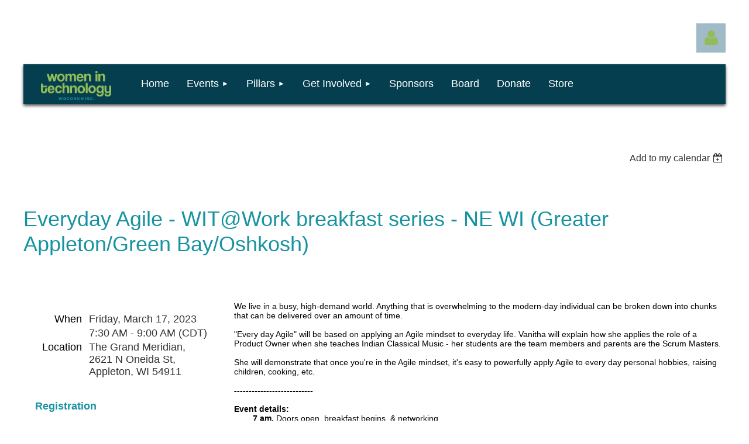

--- FILE ---
content_type: text/html; charset=utf-8
request_url: https://witwisconsin.com/event-5186978
body_size: 11170
content:
<!DOCTYPE html>
<html lang="en" class="no-js ">
	<head id="Head1">
		<link rel="stylesheet" type="text/css" href="https://kit-pro.fontawesome.com/releases/latest/css/pro.min.css" />
<meta name="viewport" content="width=device-width, initial-scale=1.0">
<link href="https://sf.wildapricot.org/BuiltTheme/tinted_tiles_azure.v3.0/current/275141fa/Styles/combined.css" rel="stylesheet" type="text/css" /><link href="https://witwisconsin.com/resources/theme/customStyles.css?t=638834336430500000" rel="stylesheet" type="text/css" /><link href="https://witwisconsin.com/resources/theme/user.css?t=638962614630000000" rel="stylesheet" type="text/css" /><link href="https://live-sf.wildapricot.org/WebUI/built9.12.1-8e232c8/scripts/public/react/index-84b33b4.css" rel="stylesheet" type="text/css" /><link href="https://live-sf.wildapricot.org/WebUI/built9.12.1-8e232c8/css/shared/ui/shared-ui-compiled.css" rel="stylesheet" type="text/css" /><script type="text/javascript" language="javascript" id="idJavaScriptEnvironment">var bonaPage_BuildVer='9.12.1-8e232c8';
var bonaPage_AdminBackendUrl = '/admin/';
var bonaPage_StatRes='https://live-sf.wildapricot.org/WebUI/';
var bonaPage_InternalPageType = { isUndefinedPage : false,isWebPage : false,isAdminPage : false,isDialogPage : false,isSystemPage : true,isErrorPage : false,isError404Page : false };
var bonaPage_PageView = { isAnonymousView : true,isMemberView : false,isAdminView : false };
var WidgetMode = 0;
var bonaPage_IsUserAnonymous = true;
var bonaPage_ThemeVer='275141fa638962614630000000638834336430500000'; var bonaPage_ThemeId = 'tinted_tiles_azure.v3.0'; var bonaPage_ThemeVersion = '3.0';
var bonaPage_id='1075141'; version_id='';
if (bonaPage_InternalPageType && (bonaPage_InternalPageType.isSystemPage || bonaPage_InternalPageType.isWebPage) && window.self !== window.top) { var success = true; try { var tmp = top.location.href; if (!tmp) { top.location = self.location; } } catch (err) { try { if (self != top) { top.location = self.location; } } catch (err) { try { if (self != top) { top = self; } success = false; } catch (err) { success = false; } } success = false; } if (!success) { window.onload = function() { document.open('text/html', 'replace'); document.write('<ht'+'ml><he'+'ad></he'+'ad><bo'+'dy><h1>Wrong document context!</h1></bo'+'dy></ht'+'ml>'); document.close(); } } }
try { function waMetricsGlobalHandler(args) { if (WA.topWindow.waMetricsOuterGlobalHandler && typeof(WA.topWindow.waMetricsOuterGlobalHandler) === 'function') { WA.topWindow.waMetricsOuterGlobalHandler(args); }}} catch(err) {}
 try { if (parent && parent.BonaPage) parent.BonaPage.implementBonaPage(window); } catch (err) { }
try { document.write('<style type="text/css"> .WaHideIfJSEnabled, .HideIfJSEnabled { display: none; } </style>'); } catch(err) {}
var bonaPage_WebPackRootPath = 'https://live-sf.wildapricot.org/WebUI/built9.12.1-8e232c8/scripts/public/react/';</script><script type="text/javascript" language="javascript" src="https://live-sf.wildapricot.org/WebUI/built9.12.1-8e232c8/scripts/shared/bonapagetop/bonapagetop-compiled.js" id="idBonaPageTop"></script><script type="text/javascript" language="javascript" src="https://live-sf.wildapricot.org/WebUI/built9.12.1-8e232c8/scripts/public/react/index-84b33b4.js" id="ReactPublicJs"></script><script type="text/javascript" language="javascript" src="https://live-sf.wildapricot.org/WebUI/built9.12.1-8e232c8/scripts/shared/ui/shared-ui-compiled.js" id="idSharedJs"></script><script type="text/javascript" language="javascript" src="https://live-sf.wildapricot.org/WebUI/built9.12.1-8e232c8/General.js" id=""></script><script type="text/javascript" language="javascript" src="https://sf.wildapricot.org/BuiltTheme/tinted_tiles_azure.v3.0/current/275141fa/Scripts/combined.js" id=""></script><title>Women In Technology Wisconsin Inc. - Everyday Agile - WIT@Work breakfast series - NE WI (Greater Appleton/Green Bay/Oshkosh)</title>
<link rel="shortcut icon" type="image/ico" href="/Resources/Pictures/favicon.ico" />

<meta name="google-site-verification" content="NgxDbKm3KYXmB32pq9hQZi8J8i3HVfHWnTCzXunnP_k" />
<meta property="og:image" content="https://witwisconsin.com/resources/Logos/WIT%20WI%20Logo%20Favicon%20v2.png" /><meta name="apple-itunes-app" content="app-id=1220348450, app-argument="><link rel="search" type="application/opensearchdescription+xml" title="witwisconsin.com" href="/opensearch.ashx" /></head>
	<body id="PAGEID_1075141" class="publicContentView LayoutMain">
<div class="mLayout layoutMain" id="mLayout">

<div class="mobilePanelContainer">
<div id="id_MobilePanel" data-componentId="MobilePanel" class="WaPlaceHolder WaPlaceHolderMobilePanel" style=""><div style=""><div id="id_QFpB82d" class="WaGadgetOnly WaGadgetMobilePanel  gadgetStyleNone" style="" data-componentId="QFpB82d" ><div class="mobilePanel">
	
	<div class="mobilePanelButton buttonMenu" title="Menu">Menu</div>
<div class="mobilePanelButton buttonLogin" title="Log in">Log in</div>
<div class="menuInner">
		<ul class="firstLevel">
<li class=" ">
	<div class="item">
		<a href="https://witwisconsin.com/" title="Home"><span>Home</span></a>
</div>
</li>
	
<li class=" dir">
	<div class="item">
		<a href="https://witwisconsin.com/WiTWIEvents" title="Events"><span>Events</span></a>
<ul class="secondLevel">
<li class=" ">
	<div class="item">
		<a href="https://witwisconsin.com/NE" title="Northeast Region Events"><span>Northeast Region Events</span></a>
</div>
</li>
	
<li class=" ">
	<div class="item">
		<a href="https://witwisconsin.com/NW" title="Northwest Region Events"><span>Northwest Region Events</span></a>
</div>
</li>
	
<li class=" ">
	<div class="item">
		<a href="https://witwisconsin.com/SC" title="South Central Region Events"><span>South Central Region Events</span></a>
</div>
</li>
	
<li class=" ">
	<div class="item">
		<a href="https://witwisconsin.com/SE" title="Southeast Region Events"><span>Southeast Region Events</span></a>
</div>
</li>
	
<li class=" ">
	<div class="item">
		<a href="https://witwisconsin.com/virtual-events" title="Virtual Events"><span>Virtual Events</span></a>
</div>
</li>
	
</ul>
</div>
</li>
	
<li class=" dir">
	<div class="item">
		<a href="https://witwisconsin.com/pillars" title="Pillars"><span>Pillars</span></a>
<ul class="secondLevel">
<li class=" ">
	<div class="item">
		<a href="https://witwisconsin.com/witatwork" title="WIT@Work"><span>WIT@Work</span></a>
</div>
</li>
	
<li class=" ">
	<div class="item">
		<a href="https://witwisconsin.com/witoncampus" title="WITonCampus"><span>WITonCampus</span></a>
</div>
</li>
	
<li class=" dir">
	<div class="item">
		<a href="https://witwisconsin.com/wit4girls" title="WIT4Girls"><span>WIT4Girls</span></a>
<ul class="secondLevel">
<li class=" ">
	<div class="item">
		<a href="https://witwisconsin.com/Savvy-Cyber-Kids-Volunteer-Program" title="Savvy Cyber Kids Volunteer Program"><span>Savvy Cyber Kids Volunteer Program</span></a>
</div>
</li>
	
</ul>
</div>
</li>
	
</ul>
</div>
</li>
	
<li class=" dir">
	<div class="item">
		<a href="https://witwisconsin.com/get-involved" title="Get Involved"><span>Get Involved</span></a>
<ul class="secondLevel">
<li class=" ">
	<div class="item">
		<a href="https://witwisconsin.com/membership" title="Membership"><span>Membership</span></a>
</div>
</li>
	
<li class=" dir">
	<div class="item">
		<a href="https://witwisconsin.com/sponsorship" title="Sponsorship"><span>Sponsorship</span></a>
<ul class="secondLevel">
<li class=" ">
	<div class="item">
		<a href="https://witwisconsin.com/corporate-sponsorship-opportunities" title="Corporate Sponsorship Opportunities"><span>Corporate Sponsorship Opportunities</span></a>
</div>
</li>
	
<li class=" ">
	<div class="item">
		<a href="https://witwisconsin.com/brand-ambassadors-programs" title="Brand Ambassadors Program"><span>Brand Ambassadors Program</span></a>
</div>
</li>
	
<li class=" ">
	<div class="item">
		<a href="https://witwisconsin.com/page-1075261" title="Event Sponsorship Opportunities"><span>Event Sponsorship Opportunities</span></a>
</div>
</li>
	
</ul>
</div>
</li>
	
<li class=" ">
	<div class="item">
		<a href="https://witwisconsin.com/professional-connections-program" title="Professional Connections Program"><span>Professional Connections Program</span></a>
</div>
</li>
	
</ul>
</div>
</li>
	
<li class=" ">
	<div class="item">
		<a href="https://witwisconsin.com/our-sponsors" title="Sponsors"><span>Sponsors</span></a>
</div>
</li>
	
<li class=" ">
	<div class="item">
		<a href="https://witwisconsin.com/board" title="Board"><span>Board</span></a>
</div>
</li>
	
<li class=" ">
	<div class="item">
		<a href="https://witwisconsin.com/page-1075232" title="Donate"><span>Donate</span></a>
</div>
</li>
	
<li class=" ">
	<div class="item">
		<a href="https://witwisconsin.com/store" title="Store"><span>Store</span></a>
</div>
</li>
	
</ul>
	</div>

	<div class="loginInner">
<div class="loginContainerForm oAuthIsfalse">
<form method="post" action="https://witwisconsin.com/Sys/Login" id="id_QFpB82d_form" class="generalLoginBox"  data-disableInAdminMode="true">
<input type="hidden" name="ReturnUrl" id="id_QFpB82d_returnUrl" value="">
				<input type="hidden" name="browserData" id="id_QFpB82d_browserField">
<div class="loginUserName">
<div class="loginUserNameTextBox">
		<input name="email" type="text" maxlength="100" placeholder="Email"  id="id_QFpB82d_userName" tabindex="1" class="emailTextBoxControl"/>
	</div>
</div><div class="loginPassword">
<div class="loginPasswordTextBox">
		<input name="password" type="password" placeholder="Password" maxlength="50" id="id_QFpB82d_password" tabindex="2" class="passwordTextBoxControl" autocomplete="off"/>
	</div>
</div> 
    <input id="g-recaptcha-invisible_QFpB82d" name="g-recaptcha-invisible" value="recaptcha" type="hidden"/> 
    <div id="recapcha_placeholder_QFpB82d" style="display:none"></div>
    <span id="idReCaptchaValidator_QFpB82d" errorMessage="Please verify that you are not a robot" style="display:none" validatorType="method" ></span>
    <script>
        $("#idReCaptchaValidator_QFpB82d").on( "wavalidate", function(event, validationResult) {
            if (grecaptcha.getResponse(widgetId_QFpB82d).length == 0){
                grecaptcha.execute(widgetId_QFpB82d);	
                validationResult.shouldStopValidation = true;
                return;
            }

            validationResult.result = true;
        });
  
            var widgetId_QFpB82d;

            var onloadCallback_QFpB82d = function() {
                // Renders the HTML element with id 'recapcha_placeholder_QFpB82d' as a reCAPTCHA widget.
                // The id of the reCAPTCHA widget is assigned to 'widgetId_QFpB82d'.
                widgetId_QFpB82d = grecaptcha.render('recapcha_placeholder_QFpB82d', {
                'sitekey' : '6LfmM_UhAAAAAJSHT-BwkAlQgN0mMViOmaK7oEIV',
                'size': 'invisible',
                'callback': function(){
                    document.getElementById('g-recaptcha-invisible_QFpB82d').form.submit();
                },
                'theme' : 'light'
            });
        };
    </script>
	
    <script src="https://www.google.com/recaptcha/api.js?onload=onloadCallback_QFpB82d&render=explicit" async defer></script>

 <div class="loginActionRememberMe">
		<input id="id_QFpB82d_rememberMe" type="checkbox" name="rememberMe" tabindex="3" class="rememberMeCheckboxControl"/>
		<label for="id_QFpB82d_rememberMe">Remember me</label>
	</div>
<div class="loginPasswordForgot">
		<a href="https://witwisconsin.com/Sys/ResetPasswordRequest">Forgot password</a>
	</div>
<div class="loginAction">
	<input type="submit" name="ctl03$ctl02$loginViewControl$loginControl$Login" value="Log in" id="id_QFpB82d_loginAction" onclick="if (!browserInfo.clientCookiesEnabled()) {alert('Warning: browser cookies disabled. Please enable them to use this website.'); return false;}" tabindex="4" class="loginButton loginButtonControl"/>
</div></form></div>
</div>

</div>

<script type="text/javascript">

jq$(function()
{
	var gadget = jq$('#id_QFpB82d'),
		menuContainer = gadget.find('.menuInner'),
		loginContainer = gadget.find('.loginInner');

	gadget.find('.buttonMenu').on("click",function()
	{
		menuContainer.toggle();
		loginContainer.hide();
		jq$(this).toggleClass('active');
        jq$('.buttonLogin').removeClass('active');
		return false;
	});

	gadget.find('.buttonLogin').on("click",function()
	{
		loginContainer.toggle();
		menuContainer.hide();
		jq$(this).toggleClass('active');
        jq$('.buttonMenu').removeClass('active');
		return false;
	});

	gadget.find('.mobilePanel').on("click",function(event)
	{
        if( !(jq$(event.target).parents('.loginInner').size() || event.target.className == 'loginInner') )
        {
            menuContainer.hide();
            loginContainer.hide();
            jq$('.buttonLogin').removeClass('active');
            jq$('.buttonMenu').removeClass('active');
        }

        event.stopPropagation();
	});

	jq$('body').on("click",function()
	{
		menuContainer.hide();
		loginContainer.hide();
		jq$('.buttonLogin').removeClass('active');
        jq$('.buttonMenu').removeClass('active');
	});


	// login
	var browserField = document.getElementById('id_QFpB82d' + '_browserField');

	if (browserField)
	{
		browserField.value = browserInfo.getBrowserCapabilitiesData();
	}

	jq$('#id_QFpB82d' + '_form').FormValidate();
	jq$('.WaGadgetMobilePanel form').attr('data-disableInAdminMode', 'false');

});

</script></div></div>
</div></div>

		<!-- header zone -->
		<div class="zonePlace zoneHeader1">
<div id="idHeaderContentHolder" data-componentId="Header" class="WaPlaceHolder WaPlaceHolderHeader" style=""><div style="padding-top:40px;"><div id="id_dFNvqe8" class="WaGadgetFirst WaGadgetLoginButton  gadgetStyleNone" style="" data-componentId="j5F6zXp" ><div class="alignRight unauthorized">
  <div class="loginContainer">
    <a class="loginLink" href="https://witwisconsin.com/Sys/Login" title="Log in">Log in</a>
  </div>
  </div>
<script>
  jq$(function() {
    var gadgetId = jq$('#id_dFNvqe8'),
        containerBox = gadgetId.find('.loginPanel'),
        loginLink = gadgetId.find('.loginLink'),
        transitionTime = 300;

    containerBox.isOpening = false;

    loginLink.on('click',function() {
      if (containerBox.css("visibility") == 'visible') {
        loginLink.removeClass('hover');
        containerBox.animate({ 'opacity': '0' }, transitionTime, function() {
          containerBox.css('visibility','hidden');
          containerBox.css('display','none');
        });
      } else {
        loginLink.addClass('hover');
        containerBox.isOpening = true;
        containerBox.css('display','block');
        containerBox.css('visibility','visible');
        containerBox.animate({ 'opacity': '1' }, transitionTime, function() {
          containerBox.isOpening = false;
        });
      }
    });
    
    containerBox.on('click', function(e) { e.stopPropagation(); });

    jq$('body').on('click',function() {
      if (containerBox.css("visibility") == 'visible' && !containerBox.isOpening) {
        loginLink.removeClass('hover');
        containerBox.animate({ 'opacity': '0' }, transitionTime, function() {
          containerBox.css('visibility','hidden');
          containerBox.css('display','none');
        });
      }
    });
  });
</script>
</div><div id="id_2uFEPJ1" data-componentId="2uFEPJ1" class="WaLayoutContainerLast" style="background-color:#053F4F;"><table cellspacing="0" cellpadding="0" class="WaLayoutTable" style=""><tr data-componentId="2uFEPJ1_row" class="WaLayoutRow"><td id="id_FPinWEO" data-componentId="FPinWEO" class="WaLayoutItem" style="width:18%;"><div id="id_TjEX32f" class="WaLayoutPlaceHolder placeHolderContainer" data-componentId="TjEX32f" style=""><div style=""><div id="id_lgjLYIr" class="WaGadgetOnly WaGadgetContent wit-logo gadgetStyleNone" style="background-color:transparent;" data-componentId="lgjLYIr" ><div class="gadgetStyleBody gadgetContentEditableArea" style="padding-top:12px;padding-bottom:0px;padding-left:30px;" data-editableArea="0" data-areaHeight="auto">
<div align="left">
  <a href="/"><img src="/resources/Pictures/Women%20in%20Technology%20WI%20Logo.png" alt="" title="" border="0" width="120" height="47"></a>
</div></div>
</div></div></div></td><td style="width:0px;display:none;" data-componentId="FPinWEO_separator" class="WaLayoutSeparator"><div style="width: inherit;"></div></td><td id="id_dF8Dydf" data-componentId="dF8Dydf" class="WaLayoutItem" style="width:82%;"><div id="id_yLC7djV" class="WaLayoutPlaceHolder placeHolderContainer" data-componentId="yLC7djV" style=""><div style=""><div id="id_lsdk9oB" class="WaGadgetOnly WaGadgetMenuHorizontal nav gadgetStyleNone" style="margin-top:0px;" data-componentId="lsdk9oB" ><div class="menuBackground"></div>
<div class="menuInner">
	<ul class="firstLevel">
<li class=" ">
	<div class="item">
		<a href="https://witwisconsin.com/" title="Home"><span>Home</span></a>
</div>
</li>
	
<li class=" dir">
	<div class="item">
		<a href="https://witwisconsin.com/WiTWIEvents" title="Events"><span>Events</span></a>
<ul class="secondLevel">
<li class=" ">
	<div class="item">
		<a href="https://witwisconsin.com/NE" title="Northeast Region Events"><span>Northeast Region Events</span></a>
</div>
</li>
	
<li class=" ">
	<div class="item">
		<a href="https://witwisconsin.com/NW" title="Northwest Region Events"><span>Northwest Region Events</span></a>
</div>
</li>
	
<li class=" ">
	<div class="item">
		<a href="https://witwisconsin.com/SC" title="South Central Region Events"><span>South Central Region Events</span></a>
</div>
</li>
	
<li class=" ">
	<div class="item">
		<a href="https://witwisconsin.com/SE" title="Southeast Region Events"><span>Southeast Region Events</span></a>
</div>
</li>
	
<li class=" ">
	<div class="item">
		<a href="https://witwisconsin.com/virtual-events" title="Virtual Events"><span>Virtual Events</span></a>
</div>
</li>
	
</ul>
</div>
</li>
	
<li class=" dir">
	<div class="item">
		<a href="https://witwisconsin.com/pillars" title="Pillars"><span>Pillars</span></a>
<ul class="secondLevel">
<li class=" ">
	<div class="item">
		<a href="https://witwisconsin.com/witatwork" title="WIT@Work"><span>WIT@Work</span></a>
</div>
</li>
	
<li class=" ">
	<div class="item">
		<a href="https://witwisconsin.com/witoncampus" title="WITonCampus"><span>WITonCampus</span></a>
</div>
</li>
	
<li class=" dir">
	<div class="item">
		<a href="https://witwisconsin.com/wit4girls" title="WIT4Girls"><span>WIT4Girls</span></a>
<ul class="secondLevel">
<li class=" ">
	<div class="item">
		<a href="https://witwisconsin.com/Savvy-Cyber-Kids-Volunteer-Program" title="Savvy Cyber Kids Volunteer Program"><span>Savvy Cyber Kids Volunteer Program</span></a>
</div>
</li>
	
</ul>
</div>
</li>
	
</ul>
</div>
</li>
	
<li class=" dir">
	<div class="item">
		<a href="https://witwisconsin.com/get-involved" title="Get Involved"><span>Get Involved</span></a>
<ul class="secondLevel">
<li class=" ">
	<div class="item">
		<a href="https://witwisconsin.com/membership" title="Membership"><span>Membership</span></a>
</div>
</li>
	
<li class=" dir">
	<div class="item">
		<a href="https://witwisconsin.com/sponsorship" title="Sponsorship"><span>Sponsorship</span></a>
<ul class="secondLevel">
<li class=" ">
	<div class="item">
		<a href="https://witwisconsin.com/corporate-sponsorship-opportunities" title="Corporate Sponsorship Opportunities"><span>Corporate Sponsorship Opportunities</span></a>
</div>
</li>
	
<li class=" ">
	<div class="item">
		<a href="https://witwisconsin.com/brand-ambassadors-programs" title="Brand Ambassadors Program"><span>Brand Ambassadors Program</span></a>
</div>
</li>
	
<li class=" ">
	<div class="item">
		<a href="https://witwisconsin.com/page-1075261" title="Event Sponsorship Opportunities"><span>Event Sponsorship Opportunities</span></a>
</div>
</li>
	
</ul>
</div>
</li>
	
<li class=" ">
	<div class="item">
		<a href="https://witwisconsin.com/professional-connections-program" title="Professional Connections Program"><span>Professional Connections Program</span></a>
</div>
</li>
	
</ul>
</div>
</li>
	
<li class=" ">
	<div class="item">
		<a href="https://witwisconsin.com/our-sponsors" title="Sponsors"><span>Sponsors</span></a>
</div>
</li>
	
<li class=" ">
	<div class="item">
		<a href="https://witwisconsin.com/board" title="Board"><span>Board</span></a>
</div>
</li>
	
<li class=" ">
	<div class="item">
		<a href="https://witwisconsin.com/page-1075232" title="Donate"><span>Donate</span></a>
</div>
</li>
	
<li class=" ">
	<div class="item">
		<a href="https://witwisconsin.com/store" title="Store"><span>Store</span></a>
</div>
</li>
	
</ul>
</div>


<script type="text/javascript">

	jq$(function()
	{

		WebFont.load({
			custom: {
				families: ['Ubuntu', 'Ubuntu condensed']
			},
			active: function()
			{
				resizeMenu();
			}
		});


		var gadgetHorMenu = jq$('#id_lsdk9oB'),
			gadgetHorMenuContainer = gadgetHorMenu.find('.menuInner'),
			firstLevelMenu = gadgetHorMenu.find('ul.firstLevel'),
			holderInitialMenu = firstLevelMenu.children(),
			outsideItems = null,
			phantomElement = '<li class="phantom"><div class="item"><a href="#"><span>&#x2261;</span></a><ul class="secondLevel"></ul></div></li>',
			placeHolder = gadgetHorMenu.parents('.WaLayoutPlaceHolder'),
			placeHolderId = placeHolder && placeHolder.attr('data-componentId'),
			mobileState = false,
			isTouchSupported = !!(('ontouchstart' in window) || (window.DocumentTouch && document instanceof DocumentTouch) || (navigator.msPointerEnabled && navigator.msMaxTouchPoints));


		function resizeMenu()
		{
			var i,
				len,
				fitMenuWidth = 0,
				menuItemPhantomWidth = 80;

			firstLevelMenu.html( holderInitialMenu).removeClass('adapted').css({ width: 'auto' }); // restore initial menu

			if( firstLevelMenu.width() > gadgetHorMenuContainer.width() ) // if menu oversize
			{
				menuItemPhantomWidth = firstLevelMenu.addClass('adapted').append( phantomElement).children('.phantom').width();

				for( i = 0, len = holderInitialMenu.size(); i <= len; i++ )
				{
					fitMenuWidth += jq$( holderInitialMenu.get(i) ).width();

					if( fitMenuWidth + menuItemPhantomWidth > gadgetHorMenuContainer.width() )
					{
						outsideItems = firstLevelMenu.children(':gt('+(i-1)+'):not(.phantom)').remove();
						firstLevelMenu.find('.phantom > .item > ul').append( outsideItems);
						gadgetHorMenuContainer.css('overflow','visible');
						break;
					}
				}
				gadgetHorMenu.find('.phantom > .item > a').click(function(){ return false; });
			}

			disableFirstTouch();

			firstLevelMenu.css( 'width', '' ); // restore initial menu width
			firstLevelMenu.children().removeClass('last-child').eq(-1).addClass('last-child'); // add last-child mark
		}

		jq$(window).resize(function()
		{
			resizeMenu();
		});

		function onLayoutColumnResized(sender, args)
		{
			args = args || {};

			if (placeHolderId && (placeHolderId == args.leftColPlaceHolderId || placeHolderId == args.rightColPlaceHolderId))
			{
				resizeMenu();
			}
		}

		BonaPage.addPageStateHandler(BonaPage.PAGE_PARSED, function() { WA.Gadgets.LayoutColumnResized.addHandler(onLayoutColumnResized); });
		BonaPage.addPageStateHandler(BonaPage.PAGE_UNLOADED, function() { WA.Gadgets.LayoutColumnResized.removeHandler(onLayoutColumnResized); });


        function disableFirstTouch()
        {
          if (!isTouchSupported) return;

          jq$('#id_lsdk9oB').find('.menuInner li.dir > .item > a').on( 'click', function(event)
          {
            if( !this.touchCounter )
              this.touchCounter = 0;

            if( this.touchCounter >= 1 )
            {
              this.touchCounter = 0;
              return true;
            }
            this.touchCounter++;

            if (!mobileState)
            {
              WA.stopEventDefault(event);
            }
          });

          jq$('#id_lsdk9oB').find('.menuInner li.dir > .item > a').on( 'mouseout', function(event)
          {
            if( !this.touchCounter )
              this.touchCounter = 0;
            this.touchCounter = 0;
          });
        }

        disableFirstTouch();
	});
</script></div></div></div></td></tr></table> </div></div>
</div></div>
		<div class="zonePlace zoneHeader2">
</div>
		<!-- /header zone -->

<!-- content zone -->
	<div class="zonePlace zoneContent">
<div id="idPrimaryContentBlock1Content" data-componentId="Content" class="WaPlaceHolder WaPlaceHolderContent" style=""><div style=""><div id="id_ORhJZgc" class="WaGadgetOnly WaGadgetEvents  gadgetStyleNone WaGadgetEventsStateDetails" style="margin-bottom:0px;" data-componentId="ORhJZgc" >



<form method="post" action="" id="form">
<div class="aspNetHidden">
<input type="hidden" name="__VIEWSTATE" id="__VIEWSTATE" value="s4MmMYngxluKJi2k6URGVff1Vtg8TNgfWoQKm9krP6NAxZtcgreVbDq8dZweAXry1aU5bX7IJcDP6a9mLD2B+vWPbd+npD/LCHYPijj/0pqwwyqaoHNRPjS7WyNs0ccD8G/ljVVqF4FVvgKpLjS+hX8XBfpJ64Pvng3AH4LRkJH7KLNxLGAWG/DPWVN2bsNZkt72AjuBtJBbjU5z/Uyi0xhw9hzKxPa/J4Xx51OuNs5QtFjwZAesqVsv6LdfW1jr95JYQYUGyl4vATdFyuwShu8f3ygtkQEpz0mghiiMkG+yH017" />
</div>

    
    <input type="hidden" name="FunctionalBlock1$contentModeHidden" id="FunctionalBlock1_contentModeHidden" value="1" />



       
  <div id="idEventsTitleMainContainer" class="pageTitleOuterContainer">
    <div id="idEventBackContainer" class="pageBackContainer">
      <a id="FunctionalBlock1_ctl00_eventPageViewBase_ctl00_ctl00_back" class="eventBackLink" href="javascript: history.back();">Back</a>
    </div>
      
    <div id="idEventViewSwitcher" class="pageViewSwitcherOuterContainer">
      
<div class="cornersContainer"><div class="topCorners"><div class="c1"></div><div class="c2"></div><div class="c3"></div><div class="c4"></div><div class="c5"></div></div></div>
  <div class="pageViewSwitcherContainer"><div class="d1"><div class="d2"><div class="d3"><div class="d4"><div class="d5"><div class="d6"><div class="d7"><div class="d8"><div class="d9"><div class="inner">
    <div id="init-add-event-to-calendar-dropdown-5186978" class="semantic-ui" style="color: inherit; background: transparent;"></div>
    <script>
      function initAddEventToCalendarDropDown5186978()
      {
        if (typeof window.initAddEventToCalendarDropDown !== 'function') { return; }
      
        const domNodeId = 'init-add-event-to-calendar-dropdown-5186978';
        const event = {
          id: '5186978',
          title: 'Everyday Agile - WIT@Work breakfast series - NE WI (Greater Appleton/Green Bay/Oshkosh)',
          description: 'We live in a busy, high-demand world. Anything that is overwhelming to the modern-day individual can be broken down into chunks that can be delivered over an amount of time.             &amp;quot;Every day Agile&amp;quot; will be based on applying an Agile mindset to everyday life. Vanitha will explain how she applies the role of a Product Owner when she teaches Indian Classical Music - her students are the team members and parents are the Scrum Masters.          She will demonstrate that once you&amp;#39;re in the Agile mindset, it&amp;#39;s easy to powerfully apply Agile to every day personal hobbies, raising children, cooking, etc.           ---------------------------          Event details:            7 am, Doors open, breakfast begins, &amp;amp; networking.            7:30-9 am, Welcome &amp;amp; Every Day Agile Presentation           Event location: The Grand Meridian, 2621 N Oneida St, Appleton &amp;gt;&amp;gt; directions link          ----------------          About the speaker: Vanitha Suresh, Senior VP, Technical Product Owner at Associated Bank, has over 22+ years of work experience in a wide variety of industries such as Electrical Engineering, Fintech, Arts, Health Care, Medical Insurance, Retail, and Manufacturing. She has consistently provided progressive solutions and thought leadership in various software development/ leadership roles.          Vanitha has a Master’s in CS from Drexel University &amp;amp; UW, Madison. She received a patent and was first author on a publication for a “System &amp;amp; Method for Designing Proteins” at UW, Madison.          Vanitha has been using Agile Scrum on the job and beyond since 2007, and is a passionate advocate for the methodology. In her spare time, Vanitha volunteers on the board of two non-profits SciArt Services, and Melharmony Foundation. She is also a Carnatic (South Indian Classical) Vocalist &amp;amp; Arts Educator.  '.replace(/\r+/g, ''),
          location: 'The Grand Meridian, 2621 N Oneida St, Appleton, WI 54911',
          url: window.location.href,
          allDay: 'True' === 'False',
          start: '2023-03-17T12:30:00Z', 
          end: '2023-03-17T14:00:00Z',
          sessions: [{"title":"Everyday Agile - WIT@Work breakfast series - NE WI (Greater Appleton/Green Bay/Oshkosh)","start":"2023-03-17T12:30:00Z","end":"2023-03-17T14:00:00Z","allDay":false}]
        };
      
        window.initAddEventToCalendarDropDown(event, domNodeId);
      }    
    
      window.BonaPage.addPageStateHandler(window.BonaPage.PAGE_PARSED, initAddEventToCalendarDropDown5186978);

    </script>
  </div></div></div></div></div></div></div></div></div></div></div>
<div class="cornersContainer"><div class="bottomCorners"><div class="c5"></div><div class="c4"></div><div class="c3"></div><div class="c2"></div><div class="c1"></div></div></div>

    </div>
    <div class="pageTitleContainer eventsTitleContainer">
      <h1 class="pageTitle SystemPageTitle">
        Everyday Agile - WIT@Work breakfast series - NE WI (Greater Appleton/Green Bay/Oshkosh)
      </h1>
    </div>
  </div>
      

      


<div class="boxOuterContainer boxBaseView"><div class="cornersContainer"><div class="topCorners"><div class="c1"></div><div class="c2"></div><div class="c3"></div><div class="c4"></div><div class="c5"></div><!--[if gt IE 6]><!--><div class="r1"><div class="r2"><div class="r3"><div class="r4"><div class="r5"></div></div></div></div></div><!--<![endif]--></div></div><div  class="boxContainer"><div class="d1"><div class="d2"><div class="d3"><div class="d4"><div class="d5"><div class="d6"><div class="d7"><div class="d8"><div class="d9"><div class="inner">
      
    <div class="boxBodyOuterContainer"><div class="cornersContainer"><div class="topCorners"><div class="c1"></div><div class="c2"></div><div class="c3"></div><div class="c4"></div><div class="c5"></div><!--[if gt IE 6]><!--><div class="r1"><div class="r2"><div class="r3"><div class="r4"><div class="r5"></div></div></div></div></div><!--<![endif]--></div></div><div  class="boxBodyContainer"><div class="d1"><div class="d2"><div class="d3"><div class="d4"><div class="d5"><div class="d6"><div class="d7"><div class="d8"><div class="d9"><div class="inner">
          
        <div class="boxBodyInfoOuterContainer boxBodyInfoViewFill"><div class="cornersContainer"><div class="topCorners"><div class="c1"></div><div class="c2"></div><div class="c3"></div><div class="c4"></div><div class="c5"></div><!--[if gt IE 6]><!--><div class="r1"><div class="r2"><div class="r3"><div class="r4"><div class="r5"></div></div></div></div></div><!--<![endif]--></div></div><div  class="boxBodyInfoContainer"><div class="d1"><div class="d2"><div class="d3"><div class="d4"><div class="d5"><div class="d6"><div class="d7"><div class="d8"><div class="d9"><div class="inner">
              
            

<div class="boxInfoContainer">
  <ul class="boxInfo">
    <li class="eventInfoStartDate">
      <label class="eventInfoBoxLabel">When</label>
      <div class="eventInfoBoxValue"><strong>Friday, March 17, 2023</strong></div>
    </li>
    <li id="FunctionalBlock1_ctl00_eventPageViewBase_ctl00_ctl00_eventInfoBox_startTimeLi" class="eventInfoStartTime">
      <label class="eventInfoBoxLabel">&nbsp;</label>
      <div class="eventInfoBoxValue"><span><div id="FunctionalBlock1_ctl00_eventPageViewBase_ctl00_ctl00_eventInfoBox_startTimeLocalizePanel" client-tz-item="America/Chicago" client-tz-formatted=" (CDT)">
	7:30 AM - 9:00 AM
</div></span></div>
    </li>
    
    
    
    
    <li id="FunctionalBlock1_ctl00_eventPageViewBase_ctl00_ctl00_eventInfoBox_locationLi" class="eventInfoLocation">
      <label class="eventInfoBoxLabel">Location</label>
      <div class="eventInfoBoxValue"><span>The Grand Meridian, 2621 N Oneida St, Appleton, WI 54911</span></div>
    </li>
    
    
  </ul>
</div>

            
<div class="registrationInfoContainer">
  
    <h4 id="idRegistrationInfo" class="infoTitle">Registration</h4>
    <div class="infoText"></div>
  
  
    <ul class="registrationInfo">
  
    <li id="FunctionalBlock1_ctl00_eventPageViewBase_ctl00_ctl00_eventRegistrationTypesView_registrationTypesRepeater_ctl01_regTypeLi">
      <label class="regTypeLiLabel">
        <strong>
          High School &amp; College Student
        </strong>
        
        
      </label>
      <div class="regTypeLiValue">
        <span class="regTypeLiValueSpan">
          for high school and university students
        </span>
      </div>
    </li>
  
    <li id="FunctionalBlock1_ctl00_eventPageViewBase_ctl00_ctl00_eventRegistrationTypesView_registrationTypesRepeater_ctl02_regTypeLi">
      <label class="regTypeLiLabel">
        <strong>
          Non-member – $25.00
        </strong>
        
        
      </label>
      <div class="regTypeLiValue">
        <span class="regTypeLiValueSpan">
          
        </span>
      </div>
    </li>
  
    <li id="FunctionalBlock1_ctl00_eventPageViewBase_ctl00_ctl00_eventRegistrationTypesView_registrationTypesRepeater_ctl03_regTypeLi" class="disabled" title="Available for: WIT Board, WIT Individual Membership
">
      <label class="regTypeLiLabel">
        <strong>
          WIT Member
        </strong>
        
        
      </label>
      <div class="regTypeLiValue">
        <span class="regTypeLiValueSpan">
          
        </span>
      </div>
    </li>
  
    </ul>  
  
</div>

              
            
              
            <div id="FunctionalBlock1_ctl00_eventPageViewBase_ctl00_ctl00_regTypeHr" class="regTypeHr" style="clear: both;"><hr /></div>

            
                
            
<div class="boxActionContainer">
  <div class="inner">
    
    
    
    
      <div class="infoRegistrationIsClosed">Registration is closed</div>
    
    
  </div>
</div>
              
          <div class="clearEndContainer"></div></div></div></div></div></div></div></div></div></div></div></div><div class="cornersContainer"><div class="bottomCorners"><!--[if gt IE 6]><!--><div class="r1"><div class="r2"><div class="r3"><div class="r4"><div class="r5"></div></div></div></div></div><!--<![endif]--><div class="c5"></div><div class="c4"></div><div class="c3"></div><div class="c2"></div><div class="c1"></div></div></div></div>

          <div class="boxBodyContentOuterContainer"><div class="cornersContainer"><div class="topCorners"><div class="c1"></div><div class="c2"></div><div class="c3"></div><div class="c4"></div><div class="c5"></div><!--[if gt IE 6]><!--><div class="r1"><div class="r2"><div class="r3"><div class="r4"><div class="r5"></div></div></div></div></div><!--<![endif]--></div></div><div  class="boxBodyContentContainer fixedHeight"><div class="d1"><div class="d2"><div class="d3"><div class="d4"><div class="d5"><div class="d6"><div class="d7"><div class="d8"><div class="d9"><div class="inner gadgetEventEditableArea">
                  <p style="font-size: 18px; line-height: 15px; margin-bottom: 0px; margin-top: 0px !important;"><font face="Arial, Helvetica, sans-serif" color="#000000"><font style="font-size: 14px;"><font color="#000000" face="Arial, Helvetica, sans-serif">We live in a busy, high-demand world. Anything that is overwhelming to the modern-day individual can be broken down into chunks that can be delivered over an amount of time.&nbsp;</font><br></font></font></p>

<p style="font-size: 18px; line-height: 15px; margin-bottom: 0px; margin-top: 0px !important;"><font face="Arial, Helvetica, sans-serif" color="#000000"><font style="font-size: 14px;"><br></font></font></p>

<p style="font-size: 18px; line-height: 15px; margin-bottom: 0px; margin-top: 0px !important;"><font face="Arial, Helvetica, sans-serif" color="#000000"><font><font style="font-size: 14px;">"Every day Agile" will be based on applying an Agile mindset to everyday life. Vanitha will explain how she applies the role of a Product Owner when she teaches Indian Classical Music - her students are the team members and parents are the Scrum Masters.</font></font></font></p>

<p style="font-size: 18px; line-height: 15px; margin-bottom: 0px; margin-top: 0px !important;"><font face="Arial, Helvetica, sans-serif" color="#000000"><font><font style="font-size: 14px;"><br></font></font></font></p>

<p style="font-size: 18px; line-height: 15px; margin-bottom: 0px; margin-top: 0px !important;"><font face="Arial, Helvetica, sans-serif" color="#000000"><font><font style="font-size: 14px;">She will demonstrate that once you're in the Agile mindset, it's easy to powerfully&nbsp;apply Agile to every day personal hobbies, raising children, cooking, etc.&nbsp;</font></font></font></p>

<p style="font-size: 18px; line-height: 15px; margin-top: 0px !important; margin-bottom: 0px !important;"><font face="Arial, Helvetica, sans-serif" color="#000000" style="font-size: 14px;"><br></font></p>

<p style="font-size: 18px; line-height: 15px; margin-top: 0px !important; margin-bottom: 0px !important;"><font face="Arial, Helvetica, sans-serif" color="#000000" style="font-size: 14px;"><strong style="font-family: Arial, Helvetica, sans-serif;">---------------------------</strong></font></p>

<p style="font-size: 18px; line-height: 15px; margin-top: 0px !important; margin-bottom: 0px !important;"><font face="Arial, Helvetica, sans-serif" color="#000000" style="font-size: 14px;"><strong style="font-family: Arial, Helvetica, sans-serif;"><br></strong></font></p>

<p style="line-height: 15px; margin-top: 0px !important; margin-bottom: 0px !important;"><font face="Arial, Helvetica, sans-serif" color="#000000" style="font-size: 14px;"><strong style="font-family: Arial, Helvetica, sans-serif;">Event details:</strong></font></p>

<p style="line-height: 15px; margin-top: 0px !important; margin-bottom: 0px !important;"><font face="Arial, Helvetica, sans-serif" color="#000000" style="font-size: 14px;"><strong style="font-family: Arial, Helvetica, sans-serif;">&nbsp; &nbsp; &nbsp; &nbsp; 7 am,</strong>&nbsp;D<span>oors open, breakfast begins, &amp; networking.</span></font></p>

<p style="line-height: 15px; margin-bottom: 0px; margin-top: 0px !important;"><font face="Arial, Helvetica, sans-serif" color="#000000" style="font-size: 14px;"><strong style="font-family: Arial, Helvetica, sans-serif;">&nbsp; &nbsp; &nbsp; &nbsp; 7:30-9 am</strong><span>, Welcome &amp; Every Day Agile Presentation&nbsp;</span></font></p>

<p style="line-height: 15px; margin-top: 0px !important; margin-bottom: 0px;"><font face="Arial, Helvetica, sans-serif" style="font-size: 14px;"><strong style="color: rgb(0, 0, 0); font-family: Arial, Helvetica, sans-serif;"><br></strong></font></p>

<p style="line-height: 15px; margin-top: 0px !important; margin-bottom: 0px !important;"><font face="Arial, Helvetica, sans-serif" style="font-size: 14px;"><strong style="color: rgb(0, 0, 0); font-family: Arial, Helvetica, sans-serif;">Event location:</strong><span style="">&nbsp;The Grand Meridian, 2621 N Oneida St, Appleton &gt;&gt;</span> <a href="https://goo.gl/maps/m5pqXj9aNvTnTbGJ7" target="_blank" style="font-family: Arial, Helvetica, sans-serif;">directions link</a></font></p>

<p style="font-size: 18px; line-height: 15px; margin-top: 0px !important; margin-bottom: 0px !important;"><font face="Arial, Helvetica, sans-serif" color="#000000"><font style="font-size: 14px;"><span><br></span></font></font></p>

<p style="font-size: 18px; line-height: 15px; margin-top: 0px !important; margin-bottom: 0px !important;"><font face="Arial, Helvetica, sans-serif" color="#000000" style=""><font style="font-size: 14px;"><span style="">----------------</span></font></font></p>

<p style="font-size: 18px; line-height: 15px; margin-bottom: 0px; margin-top: 0px !important;"><font face="Arial, Helvetica, sans-serif" color="#000000" style="font-size: 14px;"><font><font style=""><span style=""><br></span></font></font></font></p><img src="/resources/Pictures/Vanitha%20Suresh.png" alt="" title="" border="0" width="200" height="131" align="left" style="font-family: Arial, Helvetica, sans-serif; border-color: rgb(51, 51, 51); margin: 0px 5px 0px 0px;">

<p style="font-size: 18px; line-height: 15px; margin-bottom: 0px; margin-top: 0px !important;"><font face="Arial, Helvetica, sans-serif" color="#000000" style="font-size: 14px;"><font><font style=""><span style="">About the speaker:&nbsp;</span></font><font style="font-family: Arial, Helvetica, sans-serif;"><font><a href="https://www.linkedin.com/in/vanithasuresh/" target="_blank" style="font-weight: bold;">Vanitha Suresh</a><strong>,</strong> Senior VP, Technical Product Owner&nbsp;at Associated Bank,&nbsp;</font></font><span style="">has over 22+ years of work&nbsp;</span></font><span style="">experience in a wide&nbsp;</span><span style="">variety of industries such as Electrical Engineering, Fintech, Arts, Health Care, Medical Insurance, Retail, and Manufacturing. She has consistently provided progressive solutions and thought leadership in various software development/ leadership roles.</span></font></p>

<p style="font-size: 18px; line-height: 15px; margin-top: 0px; margin-bottom: 0px !important;"><span style=""><font color="#000000"><br></font></span></p>

<p style="font-size: 18px; line-height: 15px; margin-bottom: 0px; margin-top: 0px !important;"><font face="Arial, Helvetica, sans-serif" color="#000000" style="font-size: 14px;"><font style="">Vanitha has a Master’s in CS from Drexel University &amp; UW, Madison.&nbsp;</font><span style="">She received a patent and was first author on a publication for a “System &amp; Method for Designing Proteins” at UW, Madison.</span></font></p>

<p style="font-size: 18px; line-height: 15px; margin-bottom: 0px; margin-top: 0px !important;"><font face="Arial, Helvetica, sans-serif" color="#000000" style="font-size: 14px;"><br></font></p>

<p style="font-size: 18px; line-height: 15px; margin-top: 0px !important; margin-bottom: 0px !important;"><font face="Arial, Helvetica, sans-serif" color="#000000" style="font-size: 14px;">Vanitha has been using Agile Scrum on the job and beyond since 2007, and is a passionate advocate for the methodology. In her spare time, Vanitha volunteers on the board of two non-profits SciArt Services, and Melharmony Foundation. She is also a Carnatic (South Indian Classical) Vocalist &amp; Arts Educator.</font></p>
              <div class="clearEndContainer"></div></div></div></div></div></div></div></div></div></div></div></div><div class="cornersContainer"><div class="bottomCorners"><!--[if gt IE 6]><!--><div class="r1"><div class="r2"><div class="r3"><div class="r4"><div class="r5"></div></div></div></div></div><!--<![endif]--><div class="c5"></div><div class="c4"></div><div class="c3"></div><div class="c2"></div><div class="c1"></div></div></div></div>
        
      <div class="clearEndContainer"></div></div></div></div></div></div></div></div></div></div></div></div><div class="cornersContainer"><div class="bottomCorners"><!--[if gt IE 6]><!--><div class="r1"><div class="r2"><div class="r3"><div class="r4"><div class="r5"></div></div></div></div></div><!--<![endif]--><div class="c5"></div><div class="c4"></div><div class="c3"></div><div class="c2"></div><div class="c1"></div></div></div></div>
       
  <div class="clearEndContainer"></div></div></div></div></div></div></div></div></div></div></div></div><div class="cornersContainer"><div class="bottomCorners"><!--[if gt IE 6]><!--><div class="r1"><div class="r2"><div class="r3"><div class="r4"><div class="r5"></div></div></div></div></div><!--<![endif]--><div class="c5"></div><div class="c4"></div><div class="c3"></div><div class="c2"></div><div class="c1"></div></div></div></div>



<script>
    var isBatchWizardRegistration = false;
    if (isBatchWizardRegistration) 
    {
        var graphqlOuterEndpoint = '/sys/api/graphql';;
        var batchEventRegistrationWizard = window.createBatchEventRegistrationWizard(graphqlOuterEndpoint);
        
        batchEventRegistrationWizard.openWizard({
            eventId: 5186978
        });
    }
</script>

 

  
<div class="aspNetHidden">

	<input type="hidden" name="__VIEWSTATEGENERATOR" id="__VIEWSTATEGENERATOR" value="2AE9EEA8" />
</div></form></div></div>
</div></div>
	<!-- /content zone -->

<!-- footer zone -->
		<div class="zonePlace zoneFooter1">
<div id="idFooterContentHolder" data-componentId="Footer" class="WaPlaceHolder WaPlaceHolderFooter" style="background-color:#053F4F;"><div style="width: 85%; margin: 0 auto;padding-top:60px;padding-right:0px;padding-bottom:30px;padding-left:0px;"><div id="id_6QQIMtA" class="WaGadgetFirst WaGadgetContent  gadgetStyleNone" style="" data-componentId="6QQIMtA" ><div class="gadgetStyleBody gadgetContentEditableArea" style="" data-editableArea="0" data-areaHeight="auto">
<div class="footer-main-container">
  <div class="footer-logo"><img src="/resources/Pictures/Women%20in%20Technology%20WI%20Logo%20-%20reversed.png" alt="Reversed Logo" border="0" width="200"></div>

  <div class="footer-menu">
    <ul style="margin: 0px;">
      <li style="list-style: none" class="footer-menu-title">Quick Links</li>

      <li style="list-style: none"><a href="/">Home</a></li>

      <li style="list-style: none"><a href="/WiTWIEvents"><font style="font-size: 14px;">Events</font></a></li>

      <li style="list-style: none"><a href="/page-1075219"><font style="font-size: 14px;">Resources</font></a></li><li style="list-style: none"><font style="font-size: 14px;"><a href="/Contact-Us" target="_blank">Contact Us</a></font><br></li>
    </ul>

    <ul style="margin: 0;">
      <li style="list-style: none" class="footer-menu-title">Pillars</li>

      <li style="list-style: none"><a href="/page-1075218"><font style="font-size: 14px;">WITatWork</font></a></li>

      <li style="list-style: none"><a href="/page-1075220"><font style="font-size: 14px;">WITonCampus</font></a></li>

      <li style="list-style: none"><a href="/page-1075223"><font style="font-size: 14px;">WITforGirls</font></a></li>
    </ul>

    <ul style="margin: 0;">
      <li style="list-style: none" class="footer-menu-title">Involvement</li>

      <li style="list-style: none"><a href="/page-1075221"><font style="font-size: 14px;">Membership</font></a></li>

      <li style="list-style: none"><a href="/page-1075224"><font style="font-size: 14px;">Sponsorship</font></a></li>
    </ul>
  </div>
</div></div>
</div><div id="id_fJBAylD" data-componentId="fJBAylD" class="WaLayoutContainerLast" style=""><table cellspacing="0" cellpadding="0" class="WaLayoutTable" style=""><tr data-componentId="fJBAylD_row" class="WaLayoutRow"><td id="id_F8ZWLyj" data-componentId="F8ZWLyj" class="WaLayoutItem" style="width:50%;"><div id="id_J83IWnE" class="WaLayoutPlaceHolder placeHolderContainer" data-componentId="J83IWnE" style=""><div style=""><div id="id_DBEKGJE" class="WaGadgetOnly WaGadgetContent  gadgetStyleNone" style="" data-componentId="DBEKGJE" ><div class="gadgetStyleBody gadgetContentEditableArea" style="" data-editableArea="0" data-areaHeight="auto">
<p style="line-height: 11px;"><font color="#FFFFFF" face="Helvetica" style="font-size: 12px;"><br></font></p><p style="line-height: 11px;"><font color="#FFFFFF" face="Helvetica" style="font-size: 12px;">© Copyright 2025. Women in Technology Wisconsin, Inc. All rights reserved.</font></p></div>
</div></div></div></td><td style="" data-componentId="F8ZWLyj_separator" class="WaLayoutSeparator"><div style="width: inherit;"></div></td><td id="id_hC42mdR" data-componentId="hC42mdR" class="WaLayoutItem" style="width:50%;"><div id="id_npxhHXW" class="WaLayoutPlaceHolder placeHolderContainer" data-componentId="npxhHXW" style=""><div style=""><div id="id_F8CgXU7" class="WaGadgetOnly WaGadgetSocialProfile social-links gadgetThemeStyle2" style="" data-componentId="F8CgXU7" ><div class="gadgetStyleBody " style=""  data-areaHeight="auto">
<ul class="orientationHorizontal  alignRight" >


<li>
				<a href="https://www.facebook.com/witwisconsin" title="Facebook" class="Facebook" target="_blank"></a>
			</li>
<li>
				<a href="https://x.com/wildapricot" title="X" class="X" target="_blank"></a>
			</li>
<li>
				<a href="https://www.linkedin.com/company/women-in-technology-witwisconsin-/" title="LinkedIn" class="LinkedIn" target="_blank"></a>
			</li>
<li>
				<a href="https://www.youtube.com/channel/UCnnjvh6P_-vwgpiOp8lHVZg" title="YouTube" class="YouTube" target="_blank"></a>
			</li>
		
</ul>

</div>
</div></div></div></td></tr></table> </div></div>
</div></div>
		<div class="zonePlace zoneFooter2">
</div>

<div class="zonePlace zoneWAbranding">
				<div class="WABranding">
<div id="idFooterPoweredByContainer">
	<span id="idFooterPoweredByWA">
Powered by <a href="http://www.wildapricot.com" target="_blank">Wild Apricot</a> Membership Software</span>
</div>
</div>
			</div>
<!-- /footer zone -->
<div id="idCustomJsContainer" class="cnCustomJsContainer">
<!-- Google Tag Manager -->
<script>
try
{
    (function(w,d,s,l,i){w[l]=w[l]||[];w[l].push({'gtm.start':
new Date().getTime(),event:'gtm.js'});var f=d.getElementsByTagName(s)[0],
j=d.createElement(s),dl=l!='dataLayer'?'&l='+l:'';j.async=true;j.src=
'https://www.googletagmanager.com/gtm.js?id='+i+dl;f.parentNode.insertBefore(j,f);
})(window,document,'script','dataLayer','GTM-PN4JQMHP');
}
catch(err)
{}</script>
<!-- End Google Tag Manager -->

<!-- Google Tag Manager (noscript) -->
<noscript><iframe src="https://www.googletagmanager.com/ns.html?id=GTM-PN4JQMHP"
height="0" width="0" style="display:none;visibility:hidden"></iframe></noscript>
<!-- End Google Tag Manager (noscript) -->
</div>
</div></body>
</html>
<script type="text/javascript">if (window.BonaPage && BonaPage.setPageState) { BonaPage.setPageState(BonaPage.PAGE_PARSED); }</script>

--- FILE ---
content_type: text/html; charset=utf-8
request_url: https://www.google.com/recaptcha/api2/anchor?ar=1&k=6LfmM_UhAAAAAJSHT-BwkAlQgN0mMViOmaK7oEIV&co=aHR0cHM6Ly93aXR3aXNjb25zaW4uY29tOjQ0Mw..&hl=en&v=PoyoqOPhxBO7pBk68S4YbpHZ&theme=light&size=invisible&anchor-ms=20000&execute-ms=30000&cb=vmo2fncxq0dx
body_size: 49430
content:
<!DOCTYPE HTML><html dir="ltr" lang="en"><head><meta http-equiv="Content-Type" content="text/html; charset=UTF-8">
<meta http-equiv="X-UA-Compatible" content="IE=edge">
<title>reCAPTCHA</title>
<style type="text/css">
/* cyrillic-ext */
@font-face {
  font-family: 'Roboto';
  font-style: normal;
  font-weight: 400;
  font-stretch: 100%;
  src: url(//fonts.gstatic.com/s/roboto/v48/KFO7CnqEu92Fr1ME7kSn66aGLdTylUAMa3GUBHMdazTgWw.woff2) format('woff2');
  unicode-range: U+0460-052F, U+1C80-1C8A, U+20B4, U+2DE0-2DFF, U+A640-A69F, U+FE2E-FE2F;
}
/* cyrillic */
@font-face {
  font-family: 'Roboto';
  font-style: normal;
  font-weight: 400;
  font-stretch: 100%;
  src: url(//fonts.gstatic.com/s/roboto/v48/KFO7CnqEu92Fr1ME7kSn66aGLdTylUAMa3iUBHMdazTgWw.woff2) format('woff2');
  unicode-range: U+0301, U+0400-045F, U+0490-0491, U+04B0-04B1, U+2116;
}
/* greek-ext */
@font-face {
  font-family: 'Roboto';
  font-style: normal;
  font-weight: 400;
  font-stretch: 100%;
  src: url(//fonts.gstatic.com/s/roboto/v48/KFO7CnqEu92Fr1ME7kSn66aGLdTylUAMa3CUBHMdazTgWw.woff2) format('woff2');
  unicode-range: U+1F00-1FFF;
}
/* greek */
@font-face {
  font-family: 'Roboto';
  font-style: normal;
  font-weight: 400;
  font-stretch: 100%;
  src: url(//fonts.gstatic.com/s/roboto/v48/KFO7CnqEu92Fr1ME7kSn66aGLdTylUAMa3-UBHMdazTgWw.woff2) format('woff2');
  unicode-range: U+0370-0377, U+037A-037F, U+0384-038A, U+038C, U+038E-03A1, U+03A3-03FF;
}
/* math */
@font-face {
  font-family: 'Roboto';
  font-style: normal;
  font-weight: 400;
  font-stretch: 100%;
  src: url(//fonts.gstatic.com/s/roboto/v48/KFO7CnqEu92Fr1ME7kSn66aGLdTylUAMawCUBHMdazTgWw.woff2) format('woff2');
  unicode-range: U+0302-0303, U+0305, U+0307-0308, U+0310, U+0312, U+0315, U+031A, U+0326-0327, U+032C, U+032F-0330, U+0332-0333, U+0338, U+033A, U+0346, U+034D, U+0391-03A1, U+03A3-03A9, U+03B1-03C9, U+03D1, U+03D5-03D6, U+03F0-03F1, U+03F4-03F5, U+2016-2017, U+2034-2038, U+203C, U+2040, U+2043, U+2047, U+2050, U+2057, U+205F, U+2070-2071, U+2074-208E, U+2090-209C, U+20D0-20DC, U+20E1, U+20E5-20EF, U+2100-2112, U+2114-2115, U+2117-2121, U+2123-214F, U+2190, U+2192, U+2194-21AE, U+21B0-21E5, U+21F1-21F2, U+21F4-2211, U+2213-2214, U+2216-22FF, U+2308-230B, U+2310, U+2319, U+231C-2321, U+2336-237A, U+237C, U+2395, U+239B-23B7, U+23D0, U+23DC-23E1, U+2474-2475, U+25AF, U+25B3, U+25B7, U+25BD, U+25C1, U+25CA, U+25CC, U+25FB, U+266D-266F, U+27C0-27FF, U+2900-2AFF, U+2B0E-2B11, U+2B30-2B4C, U+2BFE, U+3030, U+FF5B, U+FF5D, U+1D400-1D7FF, U+1EE00-1EEFF;
}
/* symbols */
@font-face {
  font-family: 'Roboto';
  font-style: normal;
  font-weight: 400;
  font-stretch: 100%;
  src: url(//fonts.gstatic.com/s/roboto/v48/KFO7CnqEu92Fr1ME7kSn66aGLdTylUAMaxKUBHMdazTgWw.woff2) format('woff2');
  unicode-range: U+0001-000C, U+000E-001F, U+007F-009F, U+20DD-20E0, U+20E2-20E4, U+2150-218F, U+2190, U+2192, U+2194-2199, U+21AF, U+21E6-21F0, U+21F3, U+2218-2219, U+2299, U+22C4-22C6, U+2300-243F, U+2440-244A, U+2460-24FF, U+25A0-27BF, U+2800-28FF, U+2921-2922, U+2981, U+29BF, U+29EB, U+2B00-2BFF, U+4DC0-4DFF, U+FFF9-FFFB, U+10140-1018E, U+10190-1019C, U+101A0, U+101D0-101FD, U+102E0-102FB, U+10E60-10E7E, U+1D2C0-1D2D3, U+1D2E0-1D37F, U+1F000-1F0FF, U+1F100-1F1AD, U+1F1E6-1F1FF, U+1F30D-1F30F, U+1F315, U+1F31C, U+1F31E, U+1F320-1F32C, U+1F336, U+1F378, U+1F37D, U+1F382, U+1F393-1F39F, U+1F3A7-1F3A8, U+1F3AC-1F3AF, U+1F3C2, U+1F3C4-1F3C6, U+1F3CA-1F3CE, U+1F3D4-1F3E0, U+1F3ED, U+1F3F1-1F3F3, U+1F3F5-1F3F7, U+1F408, U+1F415, U+1F41F, U+1F426, U+1F43F, U+1F441-1F442, U+1F444, U+1F446-1F449, U+1F44C-1F44E, U+1F453, U+1F46A, U+1F47D, U+1F4A3, U+1F4B0, U+1F4B3, U+1F4B9, U+1F4BB, U+1F4BF, U+1F4C8-1F4CB, U+1F4D6, U+1F4DA, U+1F4DF, U+1F4E3-1F4E6, U+1F4EA-1F4ED, U+1F4F7, U+1F4F9-1F4FB, U+1F4FD-1F4FE, U+1F503, U+1F507-1F50B, U+1F50D, U+1F512-1F513, U+1F53E-1F54A, U+1F54F-1F5FA, U+1F610, U+1F650-1F67F, U+1F687, U+1F68D, U+1F691, U+1F694, U+1F698, U+1F6AD, U+1F6B2, U+1F6B9-1F6BA, U+1F6BC, U+1F6C6-1F6CF, U+1F6D3-1F6D7, U+1F6E0-1F6EA, U+1F6F0-1F6F3, U+1F6F7-1F6FC, U+1F700-1F7FF, U+1F800-1F80B, U+1F810-1F847, U+1F850-1F859, U+1F860-1F887, U+1F890-1F8AD, U+1F8B0-1F8BB, U+1F8C0-1F8C1, U+1F900-1F90B, U+1F93B, U+1F946, U+1F984, U+1F996, U+1F9E9, U+1FA00-1FA6F, U+1FA70-1FA7C, U+1FA80-1FA89, U+1FA8F-1FAC6, U+1FACE-1FADC, U+1FADF-1FAE9, U+1FAF0-1FAF8, U+1FB00-1FBFF;
}
/* vietnamese */
@font-face {
  font-family: 'Roboto';
  font-style: normal;
  font-weight: 400;
  font-stretch: 100%;
  src: url(//fonts.gstatic.com/s/roboto/v48/KFO7CnqEu92Fr1ME7kSn66aGLdTylUAMa3OUBHMdazTgWw.woff2) format('woff2');
  unicode-range: U+0102-0103, U+0110-0111, U+0128-0129, U+0168-0169, U+01A0-01A1, U+01AF-01B0, U+0300-0301, U+0303-0304, U+0308-0309, U+0323, U+0329, U+1EA0-1EF9, U+20AB;
}
/* latin-ext */
@font-face {
  font-family: 'Roboto';
  font-style: normal;
  font-weight: 400;
  font-stretch: 100%;
  src: url(//fonts.gstatic.com/s/roboto/v48/KFO7CnqEu92Fr1ME7kSn66aGLdTylUAMa3KUBHMdazTgWw.woff2) format('woff2');
  unicode-range: U+0100-02BA, U+02BD-02C5, U+02C7-02CC, U+02CE-02D7, U+02DD-02FF, U+0304, U+0308, U+0329, U+1D00-1DBF, U+1E00-1E9F, U+1EF2-1EFF, U+2020, U+20A0-20AB, U+20AD-20C0, U+2113, U+2C60-2C7F, U+A720-A7FF;
}
/* latin */
@font-face {
  font-family: 'Roboto';
  font-style: normal;
  font-weight: 400;
  font-stretch: 100%;
  src: url(//fonts.gstatic.com/s/roboto/v48/KFO7CnqEu92Fr1ME7kSn66aGLdTylUAMa3yUBHMdazQ.woff2) format('woff2');
  unicode-range: U+0000-00FF, U+0131, U+0152-0153, U+02BB-02BC, U+02C6, U+02DA, U+02DC, U+0304, U+0308, U+0329, U+2000-206F, U+20AC, U+2122, U+2191, U+2193, U+2212, U+2215, U+FEFF, U+FFFD;
}
/* cyrillic-ext */
@font-face {
  font-family: 'Roboto';
  font-style: normal;
  font-weight: 500;
  font-stretch: 100%;
  src: url(//fonts.gstatic.com/s/roboto/v48/KFO7CnqEu92Fr1ME7kSn66aGLdTylUAMa3GUBHMdazTgWw.woff2) format('woff2');
  unicode-range: U+0460-052F, U+1C80-1C8A, U+20B4, U+2DE0-2DFF, U+A640-A69F, U+FE2E-FE2F;
}
/* cyrillic */
@font-face {
  font-family: 'Roboto';
  font-style: normal;
  font-weight: 500;
  font-stretch: 100%;
  src: url(//fonts.gstatic.com/s/roboto/v48/KFO7CnqEu92Fr1ME7kSn66aGLdTylUAMa3iUBHMdazTgWw.woff2) format('woff2');
  unicode-range: U+0301, U+0400-045F, U+0490-0491, U+04B0-04B1, U+2116;
}
/* greek-ext */
@font-face {
  font-family: 'Roboto';
  font-style: normal;
  font-weight: 500;
  font-stretch: 100%;
  src: url(//fonts.gstatic.com/s/roboto/v48/KFO7CnqEu92Fr1ME7kSn66aGLdTylUAMa3CUBHMdazTgWw.woff2) format('woff2');
  unicode-range: U+1F00-1FFF;
}
/* greek */
@font-face {
  font-family: 'Roboto';
  font-style: normal;
  font-weight: 500;
  font-stretch: 100%;
  src: url(//fonts.gstatic.com/s/roboto/v48/KFO7CnqEu92Fr1ME7kSn66aGLdTylUAMa3-UBHMdazTgWw.woff2) format('woff2');
  unicode-range: U+0370-0377, U+037A-037F, U+0384-038A, U+038C, U+038E-03A1, U+03A3-03FF;
}
/* math */
@font-face {
  font-family: 'Roboto';
  font-style: normal;
  font-weight: 500;
  font-stretch: 100%;
  src: url(//fonts.gstatic.com/s/roboto/v48/KFO7CnqEu92Fr1ME7kSn66aGLdTylUAMawCUBHMdazTgWw.woff2) format('woff2');
  unicode-range: U+0302-0303, U+0305, U+0307-0308, U+0310, U+0312, U+0315, U+031A, U+0326-0327, U+032C, U+032F-0330, U+0332-0333, U+0338, U+033A, U+0346, U+034D, U+0391-03A1, U+03A3-03A9, U+03B1-03C9, U+03D1, U+03D5-03D6, U+03F0-03F1, U+03F4-03F5, U+2016-2017, U+2034-2038, U+203C, U+2040, U+2043, U+2047, U+2050, U+2057, U+205F, U+2070-2071, U+2074-208E, U+2090-209C, U+20D0-20DC, U+20E1, U+20E5-20EF, U+2100-2112, U+2114-2115, U+2117-2121, U+2123-214F, U+2190, U+2192, U+2194-21AE, U+21B0-21E5, U+21F1-21F2, U+21F4-2211, U+2213-2214, U+2216-22FF, U+2308-230B, U+2310, U+2319, U+231C-2321, U+2336-237A, U+237C, U+2395, U+239B-23B7, U+23D0, U+23DC-23E1, U+2474-2475, U+25AF, U+25B3, U+25B7, U+25BD, U+25C1, U+25CA, U+25CC, U+25FB, U+266D-266F, U+27C0-27FF, U+2900-2AFF, U+2B0E-2B11, U+2B30-2B4C, U+2BFE, U+3030, U+FF5B, U+FF5D, U+1D400-1D7FF, U+1EE00-1EEFF;
}
/* symbols */
@font-face {
  font-family: 'Roboto';
  font-style: normal;
  font-weight: 500;
  font-stretch: 100%;
  src: url(//fonts.gstatic.com/s/roboto/v48/KFO7CnqEu92Fr1ME7kSn66aGLdTylUAMaxKUBHMdazTgWw.woff2) format('woff2');
  unicode-range: U+0001-000C, U+000E-001F, U+007F-009F, U+20DD-20E0, U+20E2-20E4, U+2150-218F, U+2190, U+2192, U+2194-2199, U+21AF, U+21E6-21F0, U+21F3, U+2218-2219, U+2299, U+22C4-22C6, U+2300-243F, U+2440-244A, U+2460-24FF, U+25A0-27BF, U+2800-28FF, U+2921-2922, U+2981, U+29BF, U+29EB, U+2B00-2BFF, U+4DC0-4DFF, U+FFF9-FFFB, U+10140-1018E, U+10190-1019C, U+101A0, U+101D0-101FD, U+102E0-102FB, U+10E60-10E7E, U+1D2C0-1D2D3, U+1D2E0-1D37F, U+1F000-1F0FF, U+1F100-1F1AD, U+1F1E6-1F1FF, U+1F30D-1F30F, U+1F315, U+1F31C, U+1F31E, U+1F320-1F32C, U+1F336, U+1F378, U+1F37D, U+1F382, U+1F393-1F39F, U+1F3A7-1F3A8, U+1F3AC-1F3AF, U+1F3C2, U+1F3C4-1F3C6, U+1F3CA-1F3CE, U+1F3D4-1F3E0, U+1F3ED, U+1F3F1-1F3F3, U+1F3F5-1F3F7, U+1F408, U+1F415, U+1F41F, U+1F426, U+1F43F, U+1F441-1F442, U+1F444, U+1F446-1F449, U+1F44C-1F44E, U+1F453, U+1F46A, U+1F47D, U+1F4A3, U+1F4B0, U+1F4B3, U+1F4B9, U+1F4BB, U+1F4BF, U+1F4C8-1F4CB, U+1F4D6, U+1F4DA, U+1F4DF, U+1F4E3-1F4E6, U+1F4EA-1F4ED, U+1F4F7, U+1F4F9-1F4FB, U+1F4FD-1F4FE, U+1F503, U+1F507-1F50B, U+1F50D, U+1F512-1F513, U+1F53E-1F54A, U+1F54F-1F5FA, U+1F610, U+1F650-1F67F, U+1F687, U+1F68D, U+1F691, U+1F694, U+1F698, U+1F6AD, U+1F6B2, U+1F6B9-1F6BA, U+1F6BC, U+1F6C6-1F6CF, U+1F6D3-1F6D7, U+1F6E0-1F6EA, U+1F6F0-1F6F3, U+1F6F7-1F6FC, U+1F700-1F7FF, U+1F800-1F80B, U+1F810-1F847, U+1F850-1F859, U+1F860-1F887, U+1F890-1F8AD, U+1F8B0-1F8BB, U+1F8C0-1F8C1, U+1F900-1F90B, U+1F93B, U+1F946, U+1F984, U+1F996, U+1F9E9, U+1FA00-1FA6F, U+1FA70-1FA7C, U+1FA80-1FA89, U+1FA8F-1FAC6, U+1FACE-1FADC, U+1FADF-1FAE9, U+1FAF0-1FAF8, U+1FB00-1FBFF;
}
/* vietnamese */
@font-face {
  font-family: 'Roboto';
  font-style: normal;
  font-weight: 500;
  font-stretch: 100%;
  src: url(//fonts.gstatic.com/s/roboto/v48/KFO7CnqEu92Fr1ME7kSn66aGLdTylUAMa3OUBHMdazTgWw.woff2) format('woff2');
  unicode-range: U+0102-0103, U+0110-0111, U+0128-0129, U+0168-0169, U+01A0-01A1, U+01AF-01B0, U+0300-0301, U+0303-0304, U+0308-0309, U+0323, U+0329, U+1EA0-1EF9, U+20AB;
}
/* latin-ext */
@font-face {
  font-family: 'Roboto';
  font-style: normal;
  font-weight: 500;
  font-stretch: 100%;
  src: url(//fonts.gstatic.com/s/roboto/v48/KFO7CnqEu92Fr1ME7kSn66aGLdTylUAMa3KUBHMdazTgWw.woff2) format('woff2');
  unicode-range: U+0100-02BA, U+02BD-02C5, U+02C7-02CC, U+02CE-02D7, U+02DD-02FF, U+0304, U+0308, U+0329, U+1D00-1DBF, U+1E00-1E9F, U+1EF2-1EFF, U+2020, U+20A0-20AB, U+20AD-20C0, U+2113, U+2C60-2C7F, U+A720-A7FF;
}
/* latin */
@font-face {
  font-family: 'Roboto';
  font-style: normal;
  font-weight: 500;
  font-stretch: 100%;
  src: url(//fonts.gstatic.com/s/roboto/v48/KFO7CnqEu92Fr1ME7kSn66aGLdTylUAMa3yUBHMdazQ.woff2) format('woff2');
  unicode-range: U+0000-00FF, U+0131, U+0152-0153, U+02BB-02BC, U+02C6, U+02DA, U+02DC, U+0304, U+0308, U+0329, U+2000-206F, U+20AC, U+2122, U+2191, U+2193, U+2212, U+2215, U+FEFF, U+FFFD;
}
/* cyrillic-ext */
@font-face {
  font-family: 'Roboto';
  font-style: normal;
  font-weight: 900;
  font-stretch: 100%;
  src: url(//fonts.gstatic.com/s/roboto/v48/KFO7CnqEu92Fr1ME7kSn66aGLdTylUAMa3GUBHMdazTgWw.woff2) format('woff2');
  unicode-range: U+0460-052F, U+1C80-1C8A, U+20B4, U+2DE0-2DFF, U+A640-A69F, U+FE2E-FE2F;
}
/* cyrillic */
@font-face {
  font-family: 'Roboto';
  font-style: normal;
  font-weight: 900;
  font-stretch: 100%;
  src: url(//fonts.gstatic.com/s/roboto/v48/KFO7CnqEu92Fr1ME7kSn66aGLdTylUAMa3iUBHMdazTgWw.woff2) format('woff2');
  unicode-range: U+0301, U+0400-045F, U+0490-0491, U+04B0-04B1, U+2116;
}
/* greek-ext */
@font-face {
  font-family: 'Roboto';
  font-style: normal;
  font-weight: 900;
  font-stretch: 100%;
  src: url(//fonts.gstatic.com/s/roboto/v48/KFO7CnqEu92Fr1ME7kSn66aGLdTylUAMa3CUBHMdazTgWw.woff2) format('woff2');
  unicode-range: U+1F00-1FFF;
}
/* greek */
@font-face {
  font-family: 'Roboto';
  font-style: normal;
  font-weight: 900;
  font-stretch: 100%;
  src: url(//fonts.gstatic.com/s/roboto/v48/KFO7CnqEu92Fr1ME7kSn66aGLdTylUAMa3-UBHMdazTgWw.woff2) format('woff2');
  unicode-range: U+0370-0377, U+037A-037F, U+0384-038A, U+038C, U+038E-03A1, U+03A3-03FF;
}
/* math */
@font-face {
  font-family: 'Roboto';
  font-style: normal;
  font-weight: 900;
  font-stretch: 100%;
  src: url(//fonts.gstatic.com/s/roboto/v48/KFO7CnqEu92Fr1ME7kSn66aGLdTylUAMawCUBHMdazTgWw.woff2) format('woff2');
  unicode-range: U+0302-0303, U+0305, U+0307-0308, U+0310, U+0312, U+0315, U+031A, U+0326-0327, U+032C, U+032F-0330, U+0332-0333, U+0338, U+033A, U+0346, U+034D, U+0391-03A1, U+03A3-03A9, U+03B1-03C9, U+03D1, U+03D5-03D6, U+03F0-03F1, U+03F4-03F5, U+2016-2017, U+2034-2038, U+203C, U+2040, U+2043, U+2047, U+2050, U+2057, U+205F, U+2070-2071, U+2074-208E, U+2090-209C, U+20D0-20DC, U+20E1, U+20E5-20EF, U+2100-2112, U+2114-2115, U+2117-2121, U+2123-214F, U+2190, U+2192, U+2194-21AE, U+21B0-21E5, U+21F1-21F2, U+21F4-2211, U+2213-2214, U+2216-22FF, U+2308-230B, U+2310, U+2319, U+231C-2321, U+2336-237A, U+237C, U+2395, U+239B-23B7, U+23D0, U+23DC-23E1, U+2474-2475, U+25AF, U+25B3, U+25B7, U+25BD, U+25C1, U+25CA, U+25CC, U+25FB, U+266D-266F, U+27C0-27FF, U+2900-2AFF, U+2B0E-2B11, U+2B30-2B4C, U+2BFE, U+3030, U+FF5B, U+FF5D, U+1D400-1D7FF, U+1EE00-1EEFF;
}
/* symbols */
@font-face {
  font-family: 'Roboto';
  font-style: normal;
  font-weight: 900;
  font-stretch: 100%;
  src: url(//fonts.gstatic.com/s/roboto/v48/KFO7CnqEu92Fr1ME7kSn66aGLdTylUAMaxKUBHMdazTgWw.woff2) format('woff2');
  unicode-range: U+0001-000C, U+000E-001F, U+007F-009F, U+20DD-20E0, U+20E2-20E4, U+2150-218F, U+2190, U+2192, U+2194-2199, U+21AF, U+21E6-21F0, U+21F3, U+2218-2219, U+2299, U+22C4-22C6, U+2300-243F, U+2440-244A, U+2460-24FF, U+25A0-27BF, U+2800-28FF, U+2921-2922, U+2981, U+29BF, U+29EB, U+2B00-2BFF, U+4DC0-4DFF, U+FFF9-FFFB, U+10140-1018E, U+10190-1019C, U+101A0, U+101D0-101FD, U+102E0-102FB, U+10E60-10E7E, U+1D2C0-1D2D3, U+1D2E0-1D37F, U+1F000-1F0FF, U+1F100-1F1AD, U+1F1E6-1F1FF, U+1F30D-1F30F, U+1F315, U+1F31C, U+1F31E, U+1F320-1F32C, U+1F336, U+1F378, U+1F37D, U+1F382, U+1F393-1F39F, U+1F3A7-1F3A8, U+1F3AC-1F3AF, U+1F3C2, U+1F3C4-1F3C6, U+1F3CA-1F3CE, U+1F3D4-1F3E0, U+1F3ED, U+1F3F1-1F3F3, U+1F3F5-1F3F7, U+1F408, U+1F415, U+1F41F, U+1F426, U+1F43F, U+1F441-1F442, U+1F444, U+1F446-1F449, U+1F44C-1F44E, U+1F453, U+1F46A, U+1F47D, U+1F4A3, U+1F4B0, U+1F4B3, U+1F4B9, U+1F4BB, U+1F4BF, U+1F4C8-1F4CB, U+1F4D6, U+1F4DA, U+1F4DF, U+1F4E3-1F4E6, U+1F4EA-1F4ED, U+1F4F7, U+1F4F9-1F4FB, U+1F4FD-1F4FE, U+1F503, U+1F507-1F50B, U+1F50D, U+1F512-1F513, U+1F53E-1F54A, U+1F54F-1F5FA, U+1F610, U+1F650-1F67F, U+1F687, U+1F68D, U+1F691, U+1F694, U+1F698, U+1F6AD, U+1F6B2, U+1F6B9-1F6BA, U+1F6BC, U+1F6C6-1F6CF, U+1F6D3-1F6D7, U+1F6E0-1F6EA, U+1F6F0-1F6F3, U+1F6F7-1F6FC, U+1F700-1F7FF, U+1F800-1F80B, U+1F810-1F847, U+1F850-1F859, U+1F860-1F887, U+1F890-1F8AD, U+1F8B0-1F8BB, U+1F8C0-1F8C1, U+1F900-1F90B, U+1F93B, U+1F946, U+1F984, U+1F996, U+1F9E9, U+1FA00-1FA6F, U+1FA70-1FA7C, U+1FA80-1FA89, U+1FA8F-1FAC6, U+1FACE-1FADC, U+1FADF-1FAE9, U+1FAF0-1FAF8, U+1FB00-1FBFF;
}
/* vietnamese */
@font-face {
  font-family: 'Roboto';
  font-style: normal;
  font-weight: 900;
  font-stretch: 100%;
  src: url(//fonts.gstatic.com/s/roboto/v48/KFO7CnqEu92Fr1ME7kSn66aGLdTylUAMa3OUBHMdazTgWw.woff2) format('woff2');
  unicode-range: U+0102-0103, U+0110-0111, U+0128-0129, U+0168-0169, U+01A0-01A1, U+01AF-01B0, U+0300-0301, U+0303-0304, U+0308-0309, U+0323, U+0329, U+1EA0-1EF9, U+20AB;
}
/* latin-ext */
@font-face {
  font-family: 'Roboto';
  font-style: normal;
  font-weight: 900;
  font-stretch: 100%;
  src: url(//fonts.gstatic.com/s/roboto/v48/KFO7CnqEu92Fr1ME7kSn66aGLdTylUAMa3KUBHMdazTgWw.woff2) format('woff2');
  unicode-range: U+0100-02BA, U+02BD-02C5, U+02C7-02CC, U+02CE-02D7, U+02DD-02FF, U+0304, U+0308, U+0329, U+1D00-1DBF, U+1E00-1E9F, U+1EF2-1EFF, U+2020, U+20A0-20AB, U+20AD-20C0, U+2113, U+2C60-2C7F, U+A720-A7FF;
}
/* latin */
@font-face {
  font-family: 'Roboto';
  font-style: normal;
  font-weight: 900;
  font-stretch: 100%;
  src: url(//fonts.gstatic.com/s/roboto/v48/KFO7CnqEu92Fr1ME7kSn66aGLdTylUAMa3yUBHMdazQ.woff2) format('woff2');
  unicode-range: U+0000-00FF, U+0131, U+0152-0153, U+02BB-02BC, U+02C6, U+02DA, U+02DC, U+0304, U+0308, U+0329, U+2000-206F, U+20AC, U+2122, U+2191, U+2193, U+2212, U+2215, U+FEFF, U+FFFD;
}

</style>
<link rel="stylesheet" type="text/css" href="https://www.gstatic.com/recaptcha/releases/PoyoqOPhxBO7pBk68S4YbpHZ/styles__ltr.css">
<script nonce="mJxk0Cmov3JjZY0gCPxyZw" type="text/javascript">window['__recaptcha_api'] = 'https://www.google.com/recaptcha/api2/';</script>
<script type="text/javascript" src="https://www.gstatic.com/recaptcha/releases/PoyoqOPhxBO7pBk68S4YbpHZ/recaptcha__en.js" nonce="mJxk0Cmov3JjZY0gCPxyZw">
      
    </script></head>
<body><div id="rc-anchor-alert" class="rc-anchor-alert"></div>
<input type="hidden" id="recaptcha-token" value="[base64]">
<script type="text/javascript" nonce="mJxk0Cmov3JjZY0gCPxyZw">
      recaptcha.anchor.Main.init("[\x22ainput\x22,[\x22bgdata\x22,\x22\x22,\[base64]/[base64]/[base64]/[base64]/[base64]/UltsKytdPUU6KEU8MjA0OD9SW2wrK109RT4+NnwxOTI6KChFJjY0NTEyKT09NTUyOTYmJk0rMTxjLmxlbmd0aCYmKGMuY2hhckNvZGVBdChNKzEpJjY0NTEyKT09NTYzMjA/[base64]/[base64]/[base64]/[base64]/[base64]/[base64]/[base64]\x22,\[base64]\x22,\x22QylxwrFaw5NUAsKQasKAdT0uIAHDj8KYZhkXwrURw6VaKMORXlYIwonDoxhkw7vCtXdKwq/CpMKqehNSYWkCKw8hwpzDpMOGwpJYwrzDmnLDn8KsC8KzNl3Ds8K6ZMKewpLCvAPCocOeTcKoQl7CtyDDpMOLOjPClCrDl8KJW8KPOUshXXJXKFTCnsKTw5smwqtiMDZlw6fCj8Kcw7LDs8K+w6DCtjEtH8OlIQnDvQhZw4/[base64]/CqcO+w7rCncOvS8OGI1fCpMKew4LCnBc8TXvDsVfDrCPDs8KJZkV5YcKtIsOZCHA4DA46w6pLWg/Cm2RTB2NNGsO6QyvCnMO6woHDjg4JEMOdRA7CvRTDksKhPWZuwo51OXTCtWQ9w4rDqAjDg8KBWzvCpMO9w4QiEMOLL8OibEnCpCMAwozDrgfCrcKPw4nDkMKoHH1/[base64]/DqcKYKUVFfMOJOMKNwoTCkj/ChCYVKnNawo3ChUXDiHzDnX5NFQVAw6DCq1HDocO/w6oxw5pCZWd6w48WDW1QCsORw502w4sBw6NQwq7DvMKbw7DDkAbDsBjDhsKWZElLXnLCvsOSwr/CumjDvTNcWRLDj8O7Z8Oiw7JsZcKQw6vDoMKeLsKrcMO6wpo2w4xiw5NcwqPCmHHCllowZMKRw5NGw6IJJFhFwpwswpTDiMK+w6PDu3t6bMKmw73CqWFuwpTDo8O5X8O7UnXCmgXDjCvCkMKxTk/DhsOiaMORw41/[base64]/wrHDgRsPw7hRfHBYIcODw63CpX8LdcKUwq/CiQ42Lk7Cl3QicsOPOcKcGDTDrMOYQcKGwokWwoDDmxjDsA8cLR1rNlHDk8OcK1LDq8OlCsK6EGV4K8KGw7ZBaMKsw4V+w6LCph/Cj8K3eGDCgy/DiXTDlMKEw7pNRsKnwq/[base64]/CiiVmwrbDun7Cg23Dl8KLwrbDpsO9DMO/e8KHHE3DgFnCl8OBw6jDvsKSNzfCk8O2acKnwpvDvhfDiMKQZMKOPXlZRwIeJ8KnwpXCtAjCrcKCOsOIw7TCtizDu8OKwr8QwrESw5QJEcKOMHjDgcKXw5/DlsOtw7oyw7UjZT/CumJfYsOtw6zCvUjDgcOHe8OSQsKNw5tWw7zDnA3DtHtFUsKGGcOcBWc1H8O2UcOowphdEsOxRWDDrsKxw43DpsKyVH/DrGEMVsKNBUbDkMOrw6cPw6lvARcbSsKYJcOow7/Cm8O+wrTCscOmw4zDkCfDp8KhwqNXRSXDj0nCv8OkL8OOw7LDmCF1w4nDgWsAworDv0bDpQghRMOGwqEBw69nw5LCt8Otw5/ClnBnIQXDi8Okfkt0J8Kdw49hTHbCusO5w6PCtDlGw7hsYEQYwr5aw7/[base64]/Dn35IwrpzWzYFwrM4woh0Yi7DhkJLUMO1w6omwp3Dj8KFBMORQ8KBw6jDhcOuZEJQw7/[base64]/PGt1w5hSZcKQdVPDkmTDkmdaTF/DnsKuwqZIflbCvHbDrUPDp8OLGcOPecOYwoNiBMK3acKvw6wlwq/DplUjwqMHPcKHwpXDocO8GMOsd8OGORbCgsKuGMOYw6dswogOG2wPbMK6wqbCjF3Dnk3DumPDlMO6wolywolXwoTCtVpUDHhzw51VVQzCklg8SgzDmiTChncWAQINWQzDpMOUe8OjWMK1wp7Dr2XDj8OEQ8OcwrMWWcK/[base64]/NcOHcMKeQsK5FsK6w79Lw69Ew4zDmsKXwrNQG8Oqw4jCpTlyQ8KWw7lgwooqw55Aw4RvT8K+D8O7HsKsAhI/[base64]/[base64]/CjCAow6HCiMOZSMKlwpljwqJiwrHCtyQPYlTCum/ClcKbw6XCj3nDpXc3YjMcC8KgwolRwoTCocKVwpnDvW/CiSImwrZIVcKSwrnDqcKpw7nCsjVtwoQdEcKqwqjClcOBR38zwrx2LMKoVsKew6sqRwjDm2Y5w7fCiMOCU0gLNEnCtcKVL8OzwobCiMK/OcKjwpoyLcOxJwXCrn/Cr8KdcMOMwoDCoMKWwp01Z3hXwrsMXSzCkcOsw7NufnTDiE/Dr8K7w5peBQUBw7DCkzkIwrk4KRfDisOqw6/CvmUSw6hrwqPDvyzDnV49wqHCmjfCmsKTw4I6FcOtwoHDnznCq2HDksO9w6MuTlsEw6UDwqgwWcOOL8OswpDCqC/CpGPCksKhS3pvbcK2wpfCpMO8wrbDnMKsJ20BRxzDgwjDrcK/YSsyYsKlPcOawoHDjMOAO8ODwrUvY8OPwoYBCsKSwqbDoSxQw6rDmMKZY8O/[base64]/CpcKFSsO/[base64]/DuQXCqcKmOsK+w6EPM8O5wphWWnzCpMOswqrCiT7CksK8IMKiw5HCvBvCscKzw78Cw4bDrWJLfhZWLsOiwpRGwrzCsMKOK8OYworCgcOgwpzDrcOKNXkrP8KNV8KjfgVVEhzDsSVww40/[base64]/w5HCkhhkGcOPecO/ZFLDnWc/w7LCoHoLw6PDqixlw4MWw77DrT/DpGB/E8K/wpx/GcORLcKUGMKuwpYiw53CsRPDvsOiE1AZSyvDil7CjwtCwpFVb8ODG057QMK2wp3CgmRSwopowrnCuC9/w6bDlUo1ZAHCvsOfwpo0ccOzw6zCocKdwpp/N3XDg0EOTFleD8O4cTB6d1zDscOxQCwraHhXwobCq8OLwpvCncKhWHITZMKowr8/wr4xwoPDlMKEF0zDoVtaVsODGhzCgMKecT7DusKOK8KJwroPwofDhErCgVrCkUHDkVrCkR3CocK5aydRwpBOw5JbF8KQcMORZBlYZxTDngPCkg/DlirCv3PDkMK6w4JKwqHCmMOuT2zDrWnCpsKwBnfCtxvDrsOuw78jFMOCPFNjwoDCvW/DkU/DqMKidsKiwpnDqw5FWSbCqXDDtl7DlnErXG3DhsOjwqcswpfDucOxIkzCtDdyaWLCl8OIw4HCtRfDl8KGQgXDrMKRG25EwpZ/wo/[base64]/b8Ktw6ZPwr3CicKuKnLCvsKuQDQ+w7Q9w6JYVi7Cs8OeAV3Ds1pMGCkAIgwVwqlrRDzCqBzDvMKvSQpZCMO3EsK1wrlfdDTDkmvClExsw7RwRG/DhMOtwrHDiAnDuMOqVcOLw6sANDVaNAjDnDpwwrzDg8OqGhHDhsKJClJmM8OWw5DDusKCw47DmyPCt8OLdAzCoMKCwp8dwqHCsE7ChsOudcK6w7geGDIAwqHCvktDTzfDpjoXdCARw7sfw4PDpcO4w6wiGD0eagQgwr/Dk2PCg2Q6BsKeNi7Di8OZMwTCoDfDssKcXjRzZsOCw7DDm0oOw4fCmcOOfcOJw7fCqsOpw7pFw7jDp8K3TCvCt0tSwq/DrMO8w44ZTD/[base64]/ZcOjw6p1wp4YeBDCjH3Do001wogWwo/DmcOKwrLDrsOYOi53w40AdMK0b08MEwPDlUF7MxhzwpUwZ09UZU86SQBKCBM9w60BC3/ChsOscsOHwrnCtSDDtsO/EcOEVG1ywozCgMKJYS0Bwrg2SMKaw6jCmlfDl8KERivCscKNw7LDjsO4w5wywrjCh8OIdUAdw4bCqlvCmh3Cglo3Thw/aQQSwobChcOlwqoywrPCqsKBQXLDj8K2QDHCm1HDvjDDkTx8w6wrwqjCkDV0w4jCgz9MH3rChDFSa3XDsgMDwr/[base64]/P8K0dFdvMUJEVDLDgMK8HcOZN8Kpw7Y/[base64]/CrhQidcOCwo0yLsOeIAAJw4dcWmnDpMKJM8K5wqvClxDCvSAzwqNiI8KSwrPCi3ViU8OZw5UyCMOTw45uw6fCjcKGISbCisKAcE/DsR8Zw4YbdcK2VcORPsKpwqoUw5zCoChPw6UNw4QAwoRzwoNYQcKjOkZzw7hJwo5vJDbCosOow6jCgSMfw4JgZMOmw7XDg8KqGBVaw7XDrmbCkT/CqMKPSBA2wpXCi3U6w6zCrFhdb2/CrsOowroIwr3CtcO/wqIqwo8cXcO3w5vCn0zCgMOlw7rCqMOowqZBwpdRAwXDkUxFwolhw5NIXSfChjIXJ8OuVjYxUGHDucORwqbCplHCpMOIw7F4PcKvZsKMwoATwrfDpsKiacKuw6kZwpADw7BKL3LDrDEZwpgOwosiwoHDu8OmKcK+wqPDoxwYw4VnbMO/flXCv1dqw7owOmtcw5DCpnt2WcKrTsOoZ8K1IcKGagTChhfDhcKEP8KCPgfCiU7DhMKtFcOcw6pxZsKMSMKYw5rCsMO9wpw/P8OXwoHDjR/Ch8Opwo3DjsOyHGQYKCTDuxLDpGwvEMKMFiHDgcKDw4gTGCkAwpvCpsKJPx7DpWd7w43CpQsCWsK0dsOaw6xqwohxbBcPwoXCjjDCm8OfLHsLWTFdfVLCpsOkCCHDlznDmmAwZcKtw5PCo8KAWwE/wpdMwoTDsCYheU/CsAwTwrx6wqs4KE4xBMKqwqjCvsOKwqVWw5LDkMKndw3CvsO5wpRowpbCs2vCgsKFNhzCncKtw5t9w6IRwojDosOtwqMHw6bDq2bDtcOpwotPBxbCssOFWG3Dg3w/[base64]/DmgB/[base64]/XMOOWiXCjsK/w7DDsTfCq8KzwpIUwrHCk8KawofCtnJVwpfDmsKDMMKDRcK1AcO3AMOGw4N8wrXCp8O6w67CjcOBw7/Dg8OHT8KFw4UmwoZsJMOOw7I3wrHClRxFfgkrw4AHw78tJCxfeMOowqfCpcKYw63Dlg7Dhhk6L8OrcsOcTMKqw6zCh8OCSCbDvW13IAvDvcKoE8OJO0YnMsO2B3TDiMOHI8KYwpbCtMOgG8Obw7XCo0rDnTDCum/[base64]/CqsKvw7JBOMK1RsOuwox1w5xKT8Ohw4EyHAAfbyEjfkbDkMOzV8KKbEXDksKmccOcHXRewofCrsOSGsOERF3CqMOIwponUsK/w7Rnwp04XWEwLMOgShvCkArClMOLGMOyKDXCtMOpwqx+w544wqfDrcKfw6zDjFg/w6ckwoEZdMKKJsOIXDcLPMKxw6XCnHtIen/[base64]/ZsK7VsOlw7HDjsKMwprDvgZnw57DsFovGsOuU8KAXMKCTsK1VTp1e8KVw4zDiMOBwpzCvMKDb1J2cMKSc2dXwqLDksOywrXDhsKAK8OTMC8IVxQLX2VAecOnTcKxwqXCjMKTwoAqw4rCq8KzwoR2PsOgVsOPY8Obw7ckw4DCr8OBwpjDtMKmwp0yIEHCjk/Cn8KbdVrCpsO/w7vDlSTDh2zCtcKqwqVXHcOzTsORw5LCgw7DgSZ8w4XDtcKaSsO/w7TDk8Ocw7ZWEsO3wpDDkMKXMsO4wpB1N8K+LzfCkMKXw4HCu2Qaw6PDssOQQ0XDuSLDnsKew4RpwpkbMMKLw5hBVMOydTfCmMK8PDfCoW3Doy1zaMKVVmbCkEvChx7Dll/Cu1jDkH8JEsOQEMK8w5/Cm8KtwovDiljDoWHCvxPCvcOkw6JebznDg2HDnjfCh8ORKMOmw6ckwo4xUMOAak0gwpp9U1tTwojCi8O7AMOSGQ3Do2DCosOOwqDDjjdAwpjDqm/[base64]/[base64]/CtsOjw6fCssKjKcOuw6PDtFbDh8OQXsOfK20NwpbCm8OsOQwlR8KlAS4QwqZ9wqwLwrZKCcKlGQ3DssO8w7pJe8KLdx9Gw4McwofCvzFHUcOuLXHDssOeLFnDgsOGEh0OwrQOw7kNWMKkw7fCpcOLD8OZdDA5w5nDtcOkw54uHsKxwpYHw7/DoDN4RsO4fi/DjsKyQgnDgkzCmlvCocKSwrPCjMKbNRPCq8OdHhA6wrUgPDt2w7c6S2fCihHDrDxyA8OzRsOPw4zDoUvDkcO0w7vDjVTDgSzDq37CmcKnw4tyw4hcHhQvLMONwoLDqyrCosOJwrPCqCFgJktCFQvDh1JNw4vDsClowo5rNkHCt8K4w7/Dq8K+T2TCrjvCncKKMsOxPH8awrfDqMOXw53ChHIxX8OZKcOQwqjDg0fCjADDhknCrQfCkxNYD8KGM0daFAs1wpxzesOXwrY0RcK4SCMdcXDDol/CkMKaBR/CtAQzFsKZDz7DiMOtK2LDq8O0Q8OvGwYGw4PDvsOyKx/[base64]/wr4hUcKcJsK4w5tDWSzDsMO9w7vDngLCvcOcVA4VCTHDusKCwpkVwqc3wovDpm91ZMKMKMK1ZV/CiXIvwqjDkMKqwpE3wqFfesORw7Vcw4s8wr8ifsKow5fDhMKiBcO7JX7CkTpGwpPCnFrDjcK+w64bMMK6w7zCuSUyBHzDhSd/[base64]/CpMOqfjhNwpnCqS3DrUbCmW5sTj9cw6jDoE8zcGTDhBTCk8OfSgohw7BzIldnVMKGAMK/B2jDpGfCk8OIw4QZwqpiJ0BYw64Tw7LCmDzDrmciGcKXL39lw4J+ZMK/bcOUw5PDqWhXwpVnwprCjUTCnTHCtcOmOXHDrgvClzNTwr0hdwXDrMK3w45wPMOlwqDDj1jCjA3CihMoTMOPfcOgfcKVJQsFPlYfwpARwpTDjCwjCMORwr/DjsKYwpQMTcOBOcKSw50Vw5E5PcK3wonDqzPDimrChsOhcyjCl8KRIsK8wrDCmFEgAD/DnjHCuMOrw6VnOsOzGcKCwqhjw6hOchDCi8OAOsKcMA8Fw4rDoHgZw6N2WDvCoQ5fwrlewpdbwoQAbgrDnw3ClcOXwqXDp8Otw5jDsxrCp8OAw4ofw45nw4t3fMK/ZsOITsKVcTjDkMOPw5LDhA7CtcKnwoxww47CtC/Cn8KRwqHCr8O2wq/[base64]/IAkww5LCssKNTyDDoC5tw7zClhEuDMK6w5bDm8Kcw55ZwpxRUcOBLUbCtjvDk0YIEcKZwrQEw4fDhzFbw6luE8Ksw7LCu8KFAyXDpn9XwpfCrV5hwrNoYUrDoDzCuMKxw5nCgUDCgzHDkRV1d8K8wozCsMK2w5/CuwsKw4rDucOUVAfCm8Orw6jCrMODXRcJwrzCpQwWGm4Kw4XDisO0wqPCmntiAl3Dih3Dt8K9AMKmHHxmw67DlMK9TMKywrljw5M8w57DklXCmmZADCbDjcObY8KCw7UYw67DgVDDt1gRw4DCgn/CqcOVPUc/GAwba0jDkl9RwrDDijbDmsOgw7LDohjDmsO6OcKLwoDCgMO4C8OmKBrDpS9xJsO/T2rDkcOEdcKCOcKWw4nCo8K9wrIGw4fCqVfCvW9sfyofLkjDrBrDu8OQdcOdw4TCscK+wqHCk8OZwpptTnkbJBwGRXkLMsOxwqfCvCXDoH0/wr9Ww6jDmMK+w74bw7vDq8KPaiwmw4YMTMK5Xj/Ds8OiI8KwexF6w6vDlyrDi8Kua0E6BMOWwoTDojcuwp7DlMORw4Nuw6bCmhtzOsOuU8OPEzHDgsO3Whd9wqEdI8OSBWXCp3BswpxgwqEdwrVJXA3CszTDkC/DqyrDuHTDnsOXBgp1aSAywo7DmF0ew5rCtsOYw7gewqPDpcO+R0FSwqh2w6ZifsKQeXzCqG3CqcK0bEkRL3LDk8OkZhzCvmU+w6wmw6QQAw41DWrCkcKPRVPCisKTSMKzVcObwqlud8KbdFsTw5fCsn/DnhkYw44QUg1xw7Vjwp7DlFDDlxI7IEldw5fDjsKhw4wrwr8WKcK6wpABworCkcOFwqjDgTjDsMKbwrXDu2BRB2DCj8KBw4pLNsKow6pbw6PDojFew6gOSwhda8Oewq14w5PCssOaw489ecKTH8KIb8KDAC9Zw6BWwpzDj8O/wqrDsljCghg/[base64]/Dv8KKLMOPw63CuMOVw44dD0fDiiBtw5xywoEHw5lPw4Z5NsKvDhXCqsOKw5jCs8K4FjxKwrxbdztHw6vDjX3Cm34yQMOQOmzDpG/DhsOOwpHDsBNXw47CpcKBw4gUYcO7woPDsQnDjn7DihB6wojDrG/Du1sSDcKhMsKzwpbDnB3Dn2XDiMKnwod8wqdCCsOnwoETw7U/OMK5wqcKCMOBVVk9DsO4AcOWDTBHw4c9wqXCusOgwphkwrrDoB/DtBxQTQzCk3vDsMKow7ZwwqvCiDbDrBEwwpPCp8Ktw57CrEg9wp/[base64]/Ct1RzwpxmMh/DrMOodcOqwrUbw5TDsjNEw5Bpw5zDmGnDmDvCg8KywrVbEcOrJcKKDQvCr8OLWsKww7tOwpjCuwpqwpcJMm/Cihxhw6E7PgNYFm7Cm8KKworDrcO3fyp+wrzCplIbS8O/PDZCw6daw5DCi2bCmWfDr3rCkMOcwrkpw6l7wpHCj8OvR8O5dhzCkMK8wqQvw4pRw59/w6NUw6wAwodCw4YNPFhFw4EMHS86VyzCsUgew7fDtMOgw4jCssKcTMOaCMOWw4thwodvW1HCiXw3aHJFwqrDnhMRw4zDjsK3w64aRi8LwpzCmsOgfHHCqsOHJcKILCTCsHoWP23DusOXbQVcWMKxFEPCtcKoJsKjQwzCtk48w4/Di8OLEcOOw5TDqD7CtsKMbnPCj0Vzw7l+wq9sw55Yb8OuKFsFchwYwpwgJS3DqcK8QMOHwoPDsMKewrV0NwvDu0jDu1lScCnDkcOdKsKGwrExdsKSCMKQW8K0wrYxdQM7WBPCi8Kfw58SwpnCnMKXwqQFw7Bgw45nJMKZw7USY8Kkw6Y9D0/DiTlBczDCqV3DkxwqwqHDijLDssKIwonChwEbF8O0UWwRLsKiWMOlwqzDrcOdw4lyw5HCtcOzXnzDkFcBwqzDlHJnU8KTwrF6wpjCnQ/CgwdbVx8bw6jDnMOmw7drwqYow7XDkcKyXgbDtMKlwrYZw44vMMO9aQzCkMObwqPCs8OZworDonhIw5nDrQZuw7ovA0HCvcOAdh5sen0gM8O3F8OPJGgjCsKKw4PDkVBcwo0+NmnDh0tMw4DCoiXDvsK4HUViw53CniRhwr/[base64]/[base64]/Dm8Ouwq5Sw6hiVsOlw5pRRcO5XsOvwqTDmC4pwrDDjsOZWMK3wrxpI3s0w4ldw43DtMKowr7CsxnDqcOhdjfCn8OkwoPDvRkmw4Rzw65OEMKlwoAuwqLCqlkEHikcwq3DoknDoU9dwrlzwr/[base64]/DqcKRVBIAbcKFI17CiHEOwr4kM8OYw7UIw6JYOmJnPBYnwrYCLsKSw5XDpiETdWbCn8KhRhzClMK3w4xKBUl3AE/DpVTChMKvw5LDscOXBMOZw7gow5/[base64]/DuVBqwolww6UEw4gzaGHCuMKyY8OHwpnCrcO2wp1VwqpvSREBdmdFcmrCgD01fsOWw4XCtQguGgDDlD8hRcKjw5HDgsK1NcOzw6F/w5QUwpvCizxww4tUeCNLVyt4AcOABsOwwoNywoPDr8Ovw7tiD8K/w71xJ8OAw48gDyJfwr1wwqHDvsKnIMOew63Dl8K9w4zDiMKxV113HxrCjCtZH8OTwp/DrRDDiSfDsSzCtcO3woc1ISDCvCnDhcK2IsOuw50ww48uwqDCpsOjwqoyX3/CrxBANA07wojDvMOmG8KMwqfCkQt/[base64]/CvsKTdX/CnsO1KGfDtMOcTnh0Yi5vwrbDuxU9wos+w5oyw5kGwqJNbzXCr2cKDMKfw6TCr8OPQMKGUxHDt34Iw6U6wpjDsMKrSBpbwo/CncK+HDHDmcKzw4fDpV3Dl8Khw4IqFcK/wpZlQ2bCqcKfwoXDomLCsGjDjMKVC2fCj8KDf0LDgMOgwpY3w4PDnRtAwoPDqkfDpmzChMOYw6TDjDE5w5vCucODwovDgGLDocKjwqfDs8KKf8K8OVA3AsOtG2ofaAEEw6J3w7LDujPCn3zCnMO/[base64]/wqNxbcOrbsKxwrAYdsKOw5fCqgQlwqXDnHzDhwEETThewpE0b8KAw5TDim/DusKawqXDkw45JsOTdcKzDFXDjTfCthgnBDnCgE96PsOvAg/DqsOKwp15Pm3Co1rDoSnCnMO2PsKGBcKKw4LDtcOhwqcrL3VrwrDDq8OCKcO+Nykkw5AEw6zDlxMdwr/[base64]/CgTTCunDCt8OUwoUew7rDlMOZw6BiMRc+C8Opw5nCqgTDjz3Co8O6McK8wrXCqFvDpsK0eMKVwp8cHBh5e8O/w6YPGCvDjsOyP8KZw4LDvUhpXS7CtzIqwqxcwqzDrArCpzUZwqHCjcKPw4kfw6/CjlMaYMOXS1ldwrVPBcKlIQjDg8KtSCbDq34SwpRnXsKkKsO2w6ZTd8KccyXDh09RwoEKwrAscSZLS8KIbsKBwqd5e8KeZsOVTXMQwofDmDbDjMKXwrZuInYAaUw4w6DDl8Oww6zClMOyZ33Dv3UzacK/w6Q0U8OLw4fCpBEfw5rCtcK9HidEwoYZW8OGO8KbwodkakLDq0VnasOrXjvChMKvNcK1QUDCgW/[base64]/DiB8hTsOBw4E1woJEw6l5w51jwr3CnQABRMK3KMOowqs9wprDmMO7DcKiaw/[base64]/ChhlWw5hSSCrCoMOTw7/[base64]/Cs8KNw7rDglkCJg0WU3gkFMKAwqtAWn3CiMK7IsKJfCHCvBHCvWbCisO+w6zCvx/Du8KDwrXDtMOhEMKUIsOVMGnCizw7ccKaw6bDiMKgwr3Dh8KYw7NdwqBrw5LDqcKAWcOQwrPCq1fDoMKkQkrDgcOUwpEZJCLCucK/MsOZKsK1w4TCmcKPThTCq1DCl8KNw7kawo9lw7dffAELOxxUwrjDjhrDmgZdVihgw6kqOyA/GMOLFVZ7w5EaMg4GwowvVcKTUsK/[base64]/wq7DsggywrrDtzUnwrJNQMOmwrw5w7dSVsOnbVvCpTBYT8KawoLDksONw7fCmsOYwrFhUBLCgcOSwrbDgwhLfMKHw7ZLZcO8w7UVZcOYw5rDoCpjw65hwpPDint9aMKYwpXDksKlK8K5wobCicKsVsOxw43CkTNNcVcuaCbCjcO/w6FIIsOaKEBcw5LDonXDpR/[base64]/CrhtmfE/CvsO/[base64]/esK5w7JCTWvCicOlw6nCr8KtbMOeYcK9w67ClMKjwpTDqyrCn8O/[base64]/GcK4DMO7SV16S3ZCw5FPw57DkFwgb8OhJ2wNwqBSO1/CnTXDg8OYwoQMwofCnMKswrHDvV/DgGIBwoMPT8OYw4Zpw5vDvMOEMcKlw7jCuHgmwqEXOMKqw4MlIlAfw6rDgsKhKMOYw5Y4ESzChcOGUcK0w5rCjMOmw7A7KsOSwrLChsKOXsKWfibDhcOfwqfCmDzDu1DCmMO5wr/CkMOfcsO2wrHCu8OwXHvCnmfDnjfDpcOpwpxMwrHDlTBmw7gAwrp0N8KvwpTDri/DvcKUMcKkDj5+MMK7AQfCusOvC2s2OsKMc8Ojw4ZAwrnCvT9OPsOpwoQac37DhcKBw6/[base64]/Co8OdwpXCj03Dk8O0wrQmEMOfYFp3NwVUw7fDrzfCpMOGXMOgw4xZwod4w4hHVCPChUh5PkpWfUnCuwzDu8O2wo4+wofCrsOgY8KXw4AIw5/Dm1XDpR/Dkg5UZHZqK8OEKGBewoTCsV5KKMOEw6FaY0DCt1FBw5c0w4RhKQLDgwYsw5DDqsK5wpwzM8OUw5kHUCHCkjNnewN+wprCg8OlelM1wo/Cq8KcwpPCjcOAJ8Kzw73Dt8Kbw5tew6zCu8Oywp8UwqXCtcOyw53Dsx1Ew5/CgyrDgcKCEEbCsB7DpxXCjXtoDcKuG3vCqx4qw6szw5xxwq3DiH0Owrhhw7bDjMKrw7YYwovDt8KpOA9cH8KwX8OhEMKtwqHCv1fDpDHCmwROwofDs3rChVYXfMOWwqLCl8KZwr3CvMKOw6PDtsOcSMKEw7HDrgjDrSvDgMOgTcKtasKRJwlYw53Dim/DpcOlF8O7MsOOFgMQaMOJbsO8fA3DswRmTsKsw63DkMOyw6DDp24Mw7stwrAhw58Cwq7CiyHDmDAPw4jDnTPCgMOqIw0Zw4UNw5g2w7YuWcKQwqMvEMK1wq7Dn8KZVMK/[base64]/[base64]/CpV/DhcK0UMKDaMKXwr9fw7dQKcOOw5Ecwr5Bw7kkBMKSw5HCucOvWFJcw5oewr3DoMOzPcOXw4/CtsKPwoFfwoTDi8Kjw4zDtMOMFkw0wrBrw7wcC01Zw5xjecKOZ8O2wqxEwrt8wq7CmMKqwql9JMK4wr/DrMKLHkXDt8KrczFVw4V3IUTCoMOGBcOgwqfDhsKkw6TDsHgow5/[base64]/ChBUIKD9Vwo43w4zDtMK2w745fcOywqlxw7/ClxdXwqvCpyjDpcOxAB4BwoljFWZjw7fClUPDscKnJsKNcA42K8O3wo7DgFjCi8K3B8K7wq7Cpw/DuBJ4ccK0eVXDlMKowr0Sw7HDuWfDgAwnw6VJLQ/[base64]/Cl8KSwpo2NCY1b3EWYcOIA8Opw6tMXcObw4oHwq5Bw4fDhh/Duw/[base64]/CqH/DkBkBw77CuMO2azkVdF/DrgkWMEfCq8KmT1/DsD3DkHzCuXUgw5NhdG/ClsOoW8OfworCtMKxw6jCrWQJEcKFZBfDvsK9wqXCsSzCmwHCisOlasOHUsOdw4xVwqfCrghQATJfw4Ngwo5AeXFYU2N5wog6w69Kw5/DuXcKQV7DnMK2w68Vw5NHw5HCn8Kzwr/DpsK/R8OLKAJ0w79Vwpg9w71Uw4IHwobDvx3CvVnDicOtw6tmalN9wqTDtsK5Q8O6VVMSwp04ISImQ8OPYTIBZ8OpIsO+w6zDp8KSZE7CoMKJZCFnf3lsw7LCrirDqWbDohgPMsKpVAvCrlwjbcK7EMOEOcOPw6bDlsK3dGopw4jCpcOmw7A7Zz9SYG/Cp3hFw5LCmMOFcyHChj9vGA7DnHjDmsOeHQp5al7DhkAqw7pVwq3CrMO4wrrDh1fDssKePsOZw7vCnhkkwpHCjXTDoAEOUVXDt1ZAwqwUMMKqw6cJwpAgw6s6woUSwq1DHMKOw4osw7jDgWAVNSDCl8KwacO4IMO5w68YNcOtXC/[base64]/DosO4wqsXwr5PwpHCiMKHw7vCr3JAw5IcLMK8woXDmMKVw5DCnzQdQsKBfsKaw4ouewfDqsOuwrM8HsK5Q8OvPGvDi8Kmw6xkNl1KR2zCtyPDu8O3YhLDpXoow4zCiRvDvBHDkcKUD0/[base64]/[base64]/Dg2Bsf8KLw5grUcKFwqYifVPDg8O0Hi9UDMKuw7/DigPCmCkwWn1mwpfCrsOwO8Kdw4l0woEFwpBaw5U/LMKAw4HCqMOHdw7CscO5w4PCvMK6bmPCjMOWwrnCsn/CkX7DncO3HRwBbcK/w7Brw5XDgUzDmcO7LcKiZx7DvnjDj8KoPMKdOUkKw78CcMONw4wwBcOmH2UKwq3CqMOiwrhwwrk8ZEDDoQkswr/[base64]/CqMOSJA3DhEbDpMOtKMOVwr3DnMKAW1zDlH3DmSBxwqfCm8OtGsO3ZAJmZ2jCpMKhIcO8EsKaA0fCoMKZMcKWaDDDtgPDiMOiHsKmwpF0wpXCjcOlw6rDrE0fP3nCrnI2wqvCrMK5QsOkwoLDpRTDpsKiw6/DiMO6eh/[base64]/[base64]/CiykYSjzDkjk4J8KxfsOlwqM+d8KGd8OtPnx4w5HDtcOkPQrCtcK3w6UDXnHDosOLwpp0wpYhDcKEAMKOMiLCkRdINsKDwq/DoEx/XMOJAsO7w6IXbMOrwrIqOmkpwpcSHUDCmcKLw5RNR1DDmH1gCgzDuxIZEMOAwqPClBV/[base64]/CmsOvwp7Do0JBaMOmCsKwD8KBwoZ1wrbCpRjDvcK4w54lHcKfYMKAbMOMQ8K9w6ZXw6J0wrttaMOswr/ClcK2w5lJwqLDuMO1w7pJwq4fwrMCw7DDrnVzw60Aw4/Dv8KXwpvCmjDChkbCoT3Cgx7Dr8O6w53DncKNwrJiIS0mLUlpQFrDmALDhcOSw4zDs8KIY8KIw7JKFT/ClQ8GWSPDiX5mTcOmH8KEDQvCulfDmwvCg3TDqxXCgsOxFV5bwq7DtsK1D2XCq8KRRcOOwos7wpTDsMOMw5fCicOMw5zCq8OaFsKLenzDs8KbS0o4w4/DugvClsKOGcK+wqJ7wo/CqMOIw6QCwqzChnUcN8OJw4UZBl85Y0gQU2kTVMOPw5p2dAHDu17CsgUNQE7CssOHw6pZYGdqwoknRH54LldQw6J9wokLwokCw6fCtAXDiWzCmD7CoGzCqW0/GWxDIF3DohV7B8KswpHDsnvCisKlbMOQJsORw57Dm8KzN8KLwr1GwrfDmBLClMKIUC8KMh81w6ILHw8+w7Iaw79JJsKDNcOjwqAhQGbCozjDi3PCgMKUw5Zwcjp/wqzDlsOGBMOCLcONwq7Ck8KaRE1rFzPCs1jCjsK8ZsOqHMKsBmjCkMK5YsOZfcKrMMOdw4bDozjDv3EtdcOAwobDkSnDgnBNwprDssK9wrfDq8KbKUDCgsKPwqE6w7zDrcORw4DCql7Dk8KXwoLDuRzCqcKzw4TDvHzDpsKOYgrDtcKlwo/DsVvDnzTDrkIHw7lmNsO2VsOtwqXCpCbCksKtw5kJWMOrwrjChMOPfjkJw5nDjGPClsO1wq5zwpFEJsKLK8O6CMOnYDoAwrt7FsOGworCj3XDgxNvwp/CjcK+NsO1w4I5RsK0JS8swqY3wrgSZ8KMA8K8I8Oed0Mhwo7ChMKyYWtNOApMEW5AS2fDimUgKcOTT8OQwqzDkMKBRDA2WcOFPwAmMcK3w4bDrjtkwqNVPjbCmVFWWFfDhcKQw6nDjMK+HyDDmnoYEwjCnTzDo8K3J13Dmklmw7/CpcKCwpHDkyHDtRQow5XCjsKkwpIRw6LDncOfJMOBVcKjw4PCkcODJ2gxD2HCoMOQIMKww5AMOcK1EEzDvsKjCcKiLDPDr1bCmcOaw5/CmGnClcKfDMOyw6LCpD0SEm/[base64]/w5VAw4XDhVlYw55DwrkobxvDtAQiBGRywovDkMOJC8OwbHHCqsKAwqg8w6DCh8OeL8Knw69Lw5oUYDEowrlANHPCoi/DpBPDhmjDigLDnktUw5fCpybDlcOUw5PCvHnClMOdcyJ7w6Isw5cqwqvCmcKofRUSwr4zwqAFa8KWXMKqbcOHfTM3dsKRbi7Dq8O2AMKsWBoCwqHChsK1w5XDjsKHHX1dwoYTMgPDk0TDtMOOEsK3wq/Duz7DnsOVwrYiw78Qw71+wrRQwrDCqQl5w6EfaDomwqnDp8K4wqHDpcKiwpzCg8Khw5EBA0QjQcOPw5MJc29eGiNWaAPCi8K3wos/V8KQwp5pNMKCe0rCgjvDqsKowrnDigIGw6PCnQBdAcKMw7LDiUYlEMOAeFHCrsKdw67DisK6NMOKYsO8wpfCjj/[base64]/DpQbDnsOAZ0Q4w6PDrBrDp8OOMMKOGcONw4nDpcKGDMKcw4LCnMO6d8OOw6nCqcKJwpXCvsO7fRp0w5bDoirDo8K5w450UsKvw4F4ccOoDcO7ICjCuMOCG8O0bMObwpcJT8KmwqjDnnZawoMSKh83FsOsc2bCpUEkEsOGTsOIw5nDpg/CthjDu0E4w7/Cq0EcwqjCqCxaYB/DnMO6wrogw5FNBz3Cg0pjwozCl3gmPlrDtcO+wqzDoDtHQsKEw7sDwoLDh8K9w5PCp8KOAcKUw6UACsO/CMKkacOCOVFywqzCnsK+FcK/YjlCDcOpKSjDh8O5w5sEWCXDhVjCkTfDpsO+w5bDrFrCoy/CrsO7wr4gw7J9wrA+wqrCosKfwoLCkwd2w4Z2cXXDpcKLwo5oV2chUDVgbE/Dm8KXa3pK\x22],null,[\x22conf\x22,null,\x226LfmM_UhAAAAAJSHT-BwkAlQgN0mMViOmaK7oEIV\x22,0,null,null,null,1,[21,125,63,73,95,87,41,43,42,83,102,105,109,121],[1017145,478],0,null,null,null,null,0,null,0,null,700,1,null,0,\[base64]/76lBhnEnQkZnOKMAhnM8xEZ\x22,0,0,null,null,1,null,0,0,null,null,null,0],\x22https://witwisconsin.com:443\x22,null,[3,1,1],null,null,null,0,3600,[\x22https://www.google.com/intl/en/policies/privacy/\x22,\x22https://www.google.com/intl/en/policies/terms/\x22],\x22CYs0C4pA2aofwnrQywbRmyAHPk5WJgWpAUuAXMGAbGE\\u003d\x22,0,0,null,1,1769144014207,0,0,[61],null,[185,185,229,11,233],\x22RC-VS9Xl6n9rdqSWg\x22,null,null,null,null,null,\x220dAFcWeA5kdYIzZTgQdl9LNliu14VYsIk0kO4UavnynBdZpD3Ni7z8VHTOoo0NpYwudbloFjLeeu0vhdjvAOHoznsK1xqTUrwN_w\x22,1769226814277]");
    </script></body></html>

--- FILE ---
content_type: text/css
request_url: https://witwisconsin.com/resources/theme/user.css?t=638962614630000000
body_size: 3289
content:
/**** General Site Settings *****/
:root {
    --wit-blue: #1793A0;
    --wit-green: #93BC58;
    --wit-dk-blue: #053F4F;
    --wit-gray: #DDDDDD;
    --wit-dk-gray: #4B4C4C;
    --white: #FFFFFF;
    --black: #000000;
}

h1,h2,h3,h4,h5,h6 {
    color: var(--wit-blue) !important;
}

.title > a:link {
    color: var(--wit-blue) !important;
    text-decoration: none !important;
}
.title > a:link:hover {
    text-decoration: underline !important;
}

.WaGadgetDonationGoal.donationGoalStyle001 .donationGoalProgressAndLabels .donationAmount {
    color: var(--wit-green);
}

.WaGadgetDonationGoal.donationGoalStyle001 .progressBar table td.donationGoalProgressBarLeftPart span {
    background-color: var(--wit-green) !important;
    border-right: var(--wit-green) !important;
}

.WaGadgetDonationGoal.donationGoalStyle001 .progressBar table td.donationGoalProgressBarRightPart span, input.nextButton, input[type=submit] {
    background-color: var(--wit-dk-blue) !important;
}

.WaGadgetEventsStateList .boxOuterContainer .boxBodyOuterContainer .boxBodyInfoOuterContainer .boxActionContainer input.typeButton, input.nextButton, input[type=submit] {
    background-color: var(--wit-dk-blue);
    color: var(--white);
}

.WaGadgetEventsStateList .boxOuterContainer .boxBodyOuterContainer .boxBodyInfoOuterContainer .boxActionContainer input.typeButton:hover, input.nextButton:hover, input[type=submit]:hover{
    background: hsl(193, 88%, 26%) !important;
    color: var(--white) !important;
}

.WaGadgetEventsStateDetails .pageTitleOuterContainer .eventsTitleContainer h1 {
    background-color: transparent;
    font-family: 'Helvetica';
    font-style: normal;
    text-decoration: none;
    margin: 1.1em 0 1.05em;
    color: var(--wit-dk-blue);
    font-size: 36px;
    font-weight: 500;
    line-height: 1.21;
    text-transform: none;
}

.WaGadgetEventsStateDetails .boxOuterContainer .boxBodyInfoOuterContainer .boxBodyInfoContainer .boxActionContainer input.typeButton {
    position: relative;
    display: inline-block;
    box-sizing: border-box;
    min-width: 120px;
    margin: 0;
    padding: 14px 18px 15px;
    background: var(--wit-dk-blue);
    border: 0;
    outline: 0;
    color: #fff;
    font: normal 18px "Helvetica";
    white-space: nowrap;
    vertical-align: middle;
    text-align: center;
    text-decoration: none;
    cursor: pointer;
    -webkit-appearance: none;
}
.WaGadgetEventsStateDetails .boxOuterContainer .boxBodyInfoOuterContainer .boxBodyInfoContainer .registrationInfoContainer h4.infoTitle {
    background-color: transparent;
    font-family: "Helvetica";
    font-style: normal;
    text-decoration: none;
    margin: 2em 0;
    color: var(--black);
    font-size: 18px;
    font-weight: 700;
    line-height: 1.36;
    text-transform: none;
}
.WaGadgetEventsStateDetails .boxOuterContainer .boxBodyInfoOuterContainer .boxBodyInfoContainer {
    font-size: 18px;
    padding: 20px;
    background: var(--white);
}

.WaGadgetEvents .boxInfoContainer ul.boxInfo li {
    margin: 0 0 3px;
    font-size: 18px;
    padding: 0;
    line-height: normal;
}

.WaGadgetEvents .boxInfoContainer ul.boxInfo li>label {
    float: left;
    width: 80px;
    color: var(--black);
    text-align: right;
}
.WaGadgetEventsStateDetails .pageTitleOuterContainer .pageBackContainer a {
    font-size: 0px;
    font-weight: 0;
}
.formTitleOuterContainer h3.formTitle {
    float: left;
    margin: 0;
    padding: 0;
    font: inherit;
    font-size: 28PX;
    font-family: 'Helvetica';
    text-align: center;
}
.formTitleOuterContainer {
    margin: 0 0 30px;
    color: var(--wit-dk-gray);
    font: normal 18px "Helvetica";
}
.navigationOuterContainer input.nextButton, .navigationOuterContainer input.typeButton, .navigationOuterContainer input[type=submit] {
    position: relative;
    display: inline-block;
    box-sizing: border-box;
    min-width: 120px;
    padding: 14px 18px 15px;
    background: var(--wit-dk-blue);
    border: 0;
    outline: 0;
    color: var(--white);
    font: normal 18px / 1.22 'Helvetica';
    white-space: nowrap;
    vertical-align: middle;
    text-align: center;
    text-decoration: none;
    text-transform: uppercase;
    cursor: pointer;
    -webkit-appearance: none;
    margin: 0 10px 10px 0;
}

.fieldSubContainer {
    font-size: 18px !important;
}
.gadgetStyle001 ul li .author, .gadgetStyle001 ul li .date, .gadgetStyle001 ul li .location {
     font-size: 18px !important;
  
}
.gadgetStyle001.gadgetStyle001 A, .gadgetStyle001.gadgetStyle001 A:link, .gadgetStyle001.gadgetStyle001 A:active, .gadgetStyle001.gadgetStyle001 A:visited {
    font-family: Helvetica, Arial, sans-serif;
    font-size: 18px !important;
}
/**** Custom Button Styling *****/
button, a.profile-btn {
    background-color: var(--wit-dk-blue);
    border: 3px solid var(--wit-dk-blue);
    color: var(--white);
    padding: 10px 30px;
    text-align: center;
    display: inline-block;
    font-size: 18px;
    border-radius: 27px;
    cursor: pointer;
    transition: background-color 0.3s ease-in-out, color 0.3s ease-in-out;;
}

button a {
    color: var(--white) !important;
    text-decoration: none;
    transition: color 0.3s ease-in-out;
}

button:hover, a:link.profile-btn:hover {
    background-color: var(--white);
    color: var(--wit-dk-blue);
}

button:hover a {
    color: var(--wit-dk-blue) !important;
}

a:link.profile-btn {
    padding: 1px 35px;
    border: 2px solid var(--wit-blue);
    background-color: var(--wit-blue);
    text-decoration: none;
    color: var(--white);
}
a:link.profile-btn:hover {
    color: var(--wit-blue) !important;
}
/**** End of Custom Button Styling *****/

.board-members > .board-member > p {
    color: var(--wit-dk-blue);
}
.board-members > .board-member > p.position, .board-members > .board-member > p.location{
    color: var(--wit-green);
}

/**** Custom Menu Navigation Styling *****/

#id_2uFEPJ1 { /** Main Navigation Container **/
    margin-bottom: 40px;
}

#id_2uFEPJ1 table {
    z-index: 1;
    position: relative;
}

#id_2uFEPJ1 table tr {
    box-shadow: 0 3px 5px var(--wit-dk-gray);
}

#id_FPinWEO { /** Logo Container **/
    width: 15% !important;
}

.WaGadgetMenuHorizontal .menuInner ul.firstLevel>li>.item>a, .WaGadgetMenuHorizontal .menuInner ul.secondLevel > li > .item > a, .WaGadgetMobilePanel .mobilePanel .menuInner ul.firstLevel>li>.item>a {
    text-transform: capitalize;
}

.WaGadgetMenuHorizontal .menuInner ul.firstLevel>li>.item>a{
    padding: 20px 15px 7px;
}

.WaGadgetMenuHorizontal .menuInner ul ul {
    background: rgba(255, 255, 255, 0.95);
    box-shadow: 2px 3px 5px #7c7c7c;
}

.WaGadgetMobilePanel .mobilePanel .buttonMenu, .WaGadgetMobilePanel .mobilePanel .buttonLogin {
    color: var(--white);
    transition: color 0.3s ease-in-out;
}

.WaGadgetMobilePanel .mobilePanel .buttonMenu:hover, .WaGadgetMobilePanel .mobilePanel .buttonLogin:hover {
    color: var(--wit-green);
}

.WaGadgetMobilePanel .mobilePanel {
    background: var(--wit-dk-blue);
}

.WaGadgetMobilePanel .mobilePanel .menuInner ul.firstLevel {
    background: var(--wit-dk-blue);
}

.WaGadgetMobilePanel .mobilePanel .menuInner ul ul {
    text-transform: capitalize;
    background: var(--wit-dk-blue);
}

.WaGadgetMobilePanel .mobilePanel .menuInner ul ul .item {
    background: var(--wit-dk-blue);
}

.WaGadgetMobilePanel .mobilePanel .menuInner ul.firstLevel>li>.item>a:hover, .WaGadgetMobilePanel .mobilePanel .menuInner ul ul li>.item>a:hover, .WaGadgetMobilePanel .mobilePanel .menuInner ul.firstLevel > li.sel > .item > a:hover {
    background: var(--wit-green);
}

.WaGadgetMobilePanel .mobilePanel .menuInner ul.firstLevel > li.sel > .item > a {
    color: var(--white);
}

@media screen and (max-width: 850px){
    #id_2uFEPJ1 {
        background-color: transparent !important;
        margin-bottom: 10px;
    }
    #id_2uFEPJ1 table tr {
        box-shadow: none;
    }
    #id_FPinWEO {
        width: 100% !important;
    }
    #id_FPinWEO .wit-logo div{
        padding: 0 !important;
    }
    #id_FPinWEO .wit-logo div div {
        text-align: center;
    }
    #id_FPinWEO .wit-logo div div img {
        width: 200px;
        max-width: none;
    }
}
/**** End of Custom Menu Navigation Styling *****/

/**** Custom Footer Menu Navigation Styling *****/
.footer-main-container {
    display: flex;
    justify-content: space-between;
}

.footer-logo {
    padding-top: 10px;
}

.footer-menu {
    display: flex;
    width: 43%;
    justify-content: space-between;
}

.footer-menu li a:link, .footer-menu li a:visited {
    text-decoration: none;
    color: var(--white);
    font-size: 14px;
}

.footer-menu li a:hover {
    color: var(--wit-green);
}

.footer-menu li.footer-menu-title {
    color: var(--wit-green);
    font-weight: 600;
    padding-bottom: 7px;
}

.WaGadgetSocialProfile .orientationHorizontal li {
    padding: 0 3px;
}

.WaGadgetSocialProfile.gadgetThemeStyle2 li a {
    background-color: #ffffff;
    color: var(--wit-dk-blue);
    transition: background-color 0.1s ease-in-out;
    padding: 0;
    font-size: 20px;
    height: 25px;
    width: 25px;
    line-height: 25px;
    border-radius: 50%;
}

/** Alignment of Social Icons **/
#id_hC42mdR {
    vertical-align: bottom;
}

/** Facebook Social Icon **/
.WaGadgetSocialProfile .orientationHorizontal li:nth-child(1) a {
    line-height: 30px;
}

/** Twitter Social Icon **/
.WaGadgetSocialProfile .orientationHorizontal li:nth-child(2) a {
    font-size: 15px;
}

/** LinkedIn Social Icon **/
.WaGadgetSocialProfile .orientationHorizontal li:nth-child(3) a {
    font-size: 18px;
    border-radius: 3px;
}

.WaGadgetSocialProfile.gadgetThemeStyle2 li a:hover {
    background-color: var(--wit-green);
}

@media screen and (min-width: 850px) and (max-width: 1024px) {
    .footer-menu {
        width: 55%;
    }
}

@media screen and (max-width: 850px) {
    .footer-main-container {
        flex-direction: column;
        align-items: center;
    }
    .footer-logo {
        padding: 0;
    }
    .footer-menu {
        width: 100%;
        padding-top: 25px;
    }
    .footer-menu ul {
        display: flex;
        flex-direction: column;
        align-items: center;
    }
    .WaGadgetSocialProfile .orientationHorizontal li {
        padding: 0 8px;
    }
}

@media screen and (max-width: 500px){
    .footer-menu {
        padding-top: 45px;
        flex-wrap: wrap;
        justify-content: space-around;
    }
    .footer-menu ul {
        padding-bottom: 15px;
    }
    .footer-menu li {
        padding-bottom: 7px !important;
    }
    .footer-menu li a {
        font-size: 12px;
    }
    .footer-menu-title {
        font-size: 17px;
    }
}
/**** End of Custom Footer Menu Navigation Styling *****/

/** Styling of events calendar **/

.WaGadgetEventsStateCalendar .sectionTitle {
    background-color: transparent;
    font-family: Helvetica, Arial, sans-serif;
    text-align: center !important;
    float: none !important;
}

.WaGadgetEventsStateCalendar #idViewSwitchersTable div[id*=Button] a, .WaGadgetEventsStateCalendar #idViewSwitchersTable div[id*=Button] span {
    font: normal 16px Helvetica, Arial, sans-serif !important;
}

.WaGadgetEventsStateCalendar .monthViewType .EventListCalendar td.EventListCalendarHeader {

    font-family: Helvetica, Arial, sans-serif;
    font-size: 16px;
}

.WaGadgetEventsStateCalendar .weekViewType .EventListCalendar td.EventListCalendarHeader a.calendarDate {
 font-family: Helvetica, Arial, sans-serif;
 font-size: 18px;
}

.WaGadgetEventsStateCalendar .yearViewType .EventListCalendar a.yearViewHeader {
 font-family: Helvetica, Arial, sans-serif;
}
/** End of Styling of events calendar **/

/** Styling of Blog post **/
.WaGadgetBlog .boxBodyInfoOuterContainer .postedOn {
    visibility: hidden;
}

.WaGadgetBlog .boxBodyInfoOuterContainer .postedByLabel, .WaGadgetBlog .boxBodyInfoOuterContainer .postedByLink {
    visibility: hidden;
}

.gadgetStyle001 ul li .author, .gadgetStyle001 ul li .date, {
    visibility: hidden;
}
.gadgetStyle001.gadgetStyle001 A, .gadgetStyle001.gadgetStyle001 A:link, .gadgetStyle001.gadgetStyle001 A:active, .gadgetStyle001.gadgetStyle001 A:visited {
   color: #93BC58;
}

.WaGadgetBlog .pageTitleOuterContainer a {
    visibility: hidden;
}

.WaGadgetBlog .blogEntryOuterContainer .boxHeaderOuterContainer h4 {
    background-color: transparent;
    font-family: Helvetica, 'Arial', sans-serif;
}